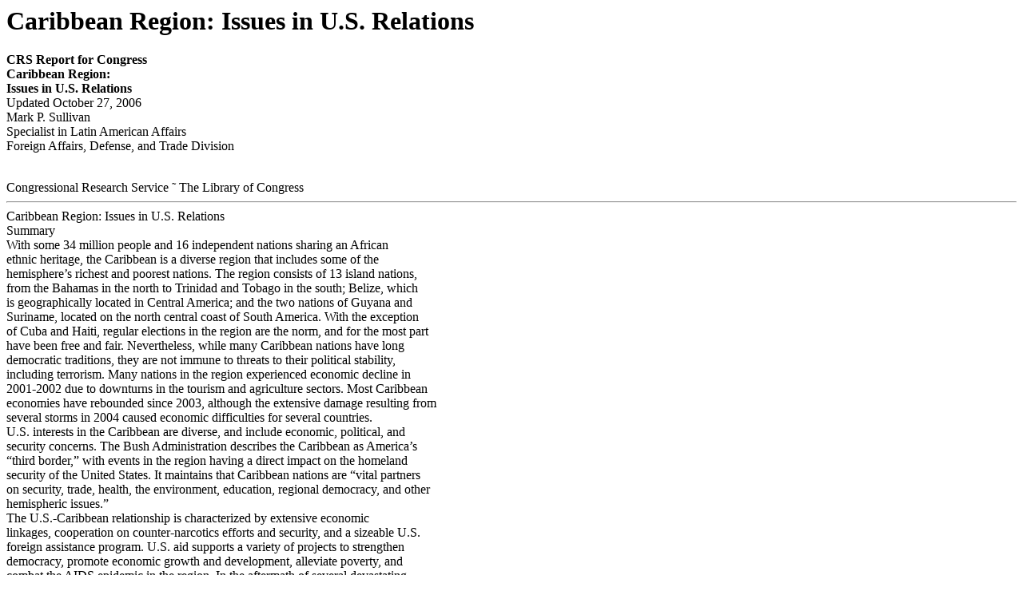

--- FILE ---
content_type: text/html; charset=UTF-8
request_url: https://congressionalresearch.com/RL32160/document.php?study=Caribbean+Region+Issues+in+U.S.+Relations
body_size: 33468
content:
<html><head><meta http-equiv='Content-type' content='text/html;charset=UTF-8' /><link rel='stylesheet' type='text/css' href='/style.css'/><title>Caribbean Region: Issues in U.S. Relations</title></head><body><h1>Caribbean Region: Issues in U.S. Relations</h1>















 <b>CRS Report for Congress</b> <br/> <b>Car</b><b>i</b><b>bbean Region: </b> <br/> <b>  Issues in U.S. Relations</b> <br/> Updated October 27, 2006 <br/> Mark P. Sullivan <br/> Specialist in Latin American Affairs <br/> Foreign Affairs, Defense, and Trade Division</p> <br/> Congressional Research Service &#732; The Library of Congress <br/><hr class='pagebreak'/>



















































 Caribbean Region:  Issues in U.S. Relations <br/> Summary <br/> With some 34 million people and 16 independent nations sharing an African <br/> ethnic heritage, the Caribbean is a diverse region that includes some of the <br/> hemisphere&#8217;s richest and poorest nations. The region consists of 13 island nations, <br/> from the Bahamas in the north to Trinidad and Tobago in the south; Belize, which <br/> is geographically located in Central America; and the two nations of Guyana and <br/> Suriname, located on the north central coast of South America.  With the exception <br/> of Cuba and Haiti, regular elections in the region are the norm, and for the most part <br/> have been free and fair.  Nevertheless, while many Caribbean nations have long <br/> democratic traditions, they are not immune to threats to their political stability, <br/> including terrorism.  Many nations in the region experienced economic decline in <br/> 2001-2002 due to downturns in the tourism and agriculture sectors.  Most Caribbean <br/> economies have rebounded since 2003, although the extensive damage resulting from <br/> several storms in 2004 caused economic difficulties for several countries. <br/> U.S. interests in the Caribbean are diverse, and include economic, political, and <br/> security concerns.  The Bush Administration describes the Caribbean as America&#8217;s <br/> &#8220;third border,&#8221; with events in the region having a direct impact on the homeland <br/> security of the United States. It maintains that Caribbean nations are &#8220;vital partners <br/> on security, trade, health, the environment, education, regional democracy, and other <br/> hemispheric issues.&#8221; <br/> The U.S.-Caribbean relationship is characterized by extensive economic <br/> linkages, cooperation on counter-narcotics efforts and security, and a sizeable U.S. <br/> foreign assistance program.  U.S. aid supports a variety of projects to strengthen <br/> democracy, promote economic growth and development, alleviate poverty, and <br/> combat the AIDS epidemic in the region. In the aftermath of several devastating <br/> storms in 2004, Congress approved $100 million in emergency supplemental funding <br/> (P.L. 108-324) to support humanitarian efforts and reconstruction in Haiti, Grenada, <br/> and Jamaica. Despite close U.S. relations with most Caribbean nations, there has <br/> been tension at times in the relationship. For example, relations with Caribbean <br/> nations became strained in the aftermath of the departure of Haitian President Jean <br/> Bertrand Aristide from power in February 2004.   More recently, Caribbean nations <br/> that depend on tourism are concerned about the potential negative economic effects <br/> of a new U.S. requirement, as of January 8, 2007, for U.S. citizens traveling by air <br/> to the Caribbean (as well as to Canada and Mexico) to hold a passport. <br/> This report deals with broader issues in U.S. relations with the Caribbean, <br/> including foreign assistance, anti-drug trafficking and anti-money laundering <br/> cooperation, support to combat the HIV/AIDS epidemic in the region, and security <br/> concerns such as port security and border security efforts. It does not include an <br/> extensive discussion of Haiti and Cuba.  U.S. policy toward these Caribbean nations <br/> is covered in the following products: CRS Report RL32294, Haiti: Developments <br/> and U.S. Policy Since 1991 and Current Congressional Concerns, by Maureen Taft-<sup>th</sup> <br/> Morales; and CRS Report RL32730, Cuba: Issues for the 109 Congress, by Mark <br/> P. Sullivan.</p> <br/><hr class='pagebreak'/>






 

 

 
 

 
 



 


 
 
 
 
 
 
 
 

 
 

 
 
 

 
 
 Contents <br/> Most Recent Developments..........................................1 <br/> Conditions in the Region ...........................................2 <br/> Overview of U.S.-Caribbean Relations.................................4 <br/> U.S. Foreign Assistance.............................................7 <br/> Drug Trafficking and Money Laundering Issues..........................8 <br/> Trade Issues.....................................................11 <br/> Movement Toward Free Trade ..................................12 <br/> Third Border Initiative and Security Issues.............................14 <br/> Crime ..........................................................16 <br/> Caribbean Energy Security..........................................16 <br/> HIV/AIDS in the Caribbean.........................................17 <br/> Hurricanes and Tropical Storms .....................................20 <br/> U.S. Humanitarian and Reconstruction Assistance...................21 <br/> Legislative Initiatives in the 109<sup>th</sup> Congress............................23 <br/> Caribbean-American Heritage Month.........................23 <br/> Afro-Descendant Communities..............................23 <br/> Social Investment and Economic Development Fund.............23 <br/> Debt ...................................................23 <br/> Education ...............................................23 <br/> Document Requirements...................................23 <br/> Trade ..................................................24 <br/> Port Security.............................................24 <br/> HIV/AIDS ..............................................24 <br/> Tsunami Detection and Warning.............................24 <br/> Commercial Whaling......................................25 <br/> Cuba ...................................................25 <br/> Guyana .................................................25 <br/> Haiti ...................................................25 <br/> Jamaica .................................................25 <br/> Montserrat ..............................................25 <br/> For Additional Reading............................................26</p> <br/><hr class='pagebreak'/>






 

 

 
 
 

 

 List of Figures <br/> Figure 1.  Caribbean Region........................................33 <br/> List of Tables <br/> Table 1.  Caribbean Countries:  Basic Facts............................27 <br/> Table 2. Caribbean Leaders and Elections..............................28 <br/> Table 3.  U.S. Imports from Caribbean Countries........................29 <br/> Table 4.  U.S. Exports to Caribbean Countries..........................30 <br/> Table 5.  U.S. Foreign Assistance to the Caribbean, FY2003-FY2007........31 <br/> Table 6. U.S. Foreign Assistance to the Caribbean FY2006 Estimates <br/> and FY2007 Requests.........................................32 <br/> </p> <br/><hr class='pagebreak'/>









































 <b>Caribbean Region: </b> <br/> <b>Is</b><b>s</b><b>ues</b><b> in U</b><b>.</b><b>S. R</b><b>e</b><b>lations</b> <br/> Most Recent Developments <br/> On October 4, 2006, the President signed into law the FY2007 Department of <br/> Homeland Security Appropriations Act (P.L. 109-295, H.R. 5441), which has a <br/> provision (Section 546) extending the deadline requiring U.S. citizens traveling by <br/> land or sea between the United States and the Caribbean (as well as Canada, Mexico, <br/> and Central and South America) to have passports or other documents denoting <br/> identity and citizenship.  The deadline was extended from January 1, 2008, to June <br/> 1, 2009, or earlier if the Secretary of State and Secretary of Homeland Security <br/> jointly certify certain criteria regarding the new document or passport card being <br/> developed.  A deadline of January 8, 2007, remains in place for U.S. citizens to have <br/> passports for  travel by air between the United States and the Caribbean (as well as <br/> Canada and Mexico.) <br/> On August 28, 2006, Guyana held national elections in which President Baharrat <br/> Jagdeo was re-elected with almost 55% of the vote.  Some observers had anticipated <br/> political violence, but the elections were the most peaceful and orderly in recent <br/> history, according to the Carter Center, which observed the elections. <br/> On July 3, 2006, Haiti&#8217;s participation in the Caribbean Community <br/> (CARICOM) was formally reinstated at the organizations&#8217;s summit in St. Kitts and <br/> Nevis.  Haiti&#8217;s participation had been suspended after the departure of President Jean <br/> Bertrand Aristide from power in February 2004. <br/> On June 12, 2006, the House approved H.Res. 792 (Meeks) by voice vote, <br/> recognizing the 40<sup>th</sup> anniversary of Guyana&#8217;s independence and extending best <br/> wishes to Guyana for peace and further development, progress, and prosperity. <br/> On April 22, 2006, Guyana&#8217;s Agriculture minister, along with his two siblings <br/> and a security guard, were shot and killed in an apparent robbery. <br/> On April 12, 2006, U.S. and CARICOM trade officials meeting in Washington <br/> began preliminary exploration of a potential free trade agreement. The officials also <br/> agreed to revitalize a dormant U.S.-CARICOM Trade and Investment Council that <br/> had originally established in the early 1990s. <br/> On March 30, 2006, Portia Simpson Miller was sworn in as Jamaica&#8217;s first <br/> female Prime Minister.  She replaced outgoing  Prime Minister P.J. Patterson as the <br/> leader of the ruling People&#8217;s National Party who had governed since 1992. </p> <br/><hr class='pagebreak'/>


















































 On March 22, 2006, Secretary of State Condoleezza Rice met with CARICOM <br/> foreign ministers in Nassau, Bahamas.  She maintained that the United States wants <br/> to deepen its relations with the region and called for support for the new <br/> democratically elected government in Haiti. <br/> On February 14, 2006, the Senate approved H.Con.Res. 71 (Lee), by unanimous <br/> consent, expressing the sense of Congress that there should be established a <br/> Caribbean-American Heritage Month. (The House had approved the resolution on <br/> June 27, 2005.)  Subsequently, on June 5, 2006, President Bush proclaimed June as <br/> Caribbean-American Heritage Month. <br/> Conditions in the Region <br/> The Caribbean, encompassing 16 independent nations, is a diverse region of <br/> some 34 million people that includes some of the hemisphere&#8217;s richest and poorest <br/> nations (see Table 1).  The region consists of 13 island nations, from the Bahamas <br/> in the north to Trinidad and Tobago in the south; Belize, which is geographically <br/> located in Central America; and the two nations of Guyana and Suriname, located on <br/> the north central coast of South America.  Many countries in the region share a <br/> common African ethnic and British colonial heritage, while Cuba and the Dominican <br/> Republic were Spanish colonies, Haiti was French, and Suriname was Dutch.  The <br/> dates of independence of these countries range from Haiti in 1804 to St. Kitts and <br/> Nevis in 1983.  The largest nations in terms of land area are Guyana and Suriname, <br/> while those with the largest populations are Cuba, the Dominican Republic, and <br/> Haiti.  The island nations of the Eastern Caribbean are among the smallest countries <br/> in the world.  Politically, all Caribbean nations, with the exception of communist <br/> Cuba, have elected democratic governments.  Most of the former British colonies <br/> have parliamentary forms of government, with the exception of Guyana, the <br/> Dominican Republic, Haiti, and Suriname, which are republics headed by presidents. <br/> In terms of regional integration, 14 of the region&#8217;s independent nations belong <br/> to the Caribbean Community (CARICOM), with the exception of the Dominican <br/> Republic (which has observer status) and Cuba. CARICOM was formed in 1973 to <br/> spur regional economic integration.  Some critics argue that it has been slow to <br/> promote integration, compared to other regional economic groupings, but progress <br/> has been made in moving toward a single economic market and in establishing a <br/> Caribbean Court of Justice.  In addition to CARICOM, six Eastern Caribbean nations <br/> are members of the Organization of Eastern Caribbean States (OECS), the <br/> subregional organization designed to stimulate economic integration and foreign <br/> policy harmonization.  The six OECS nations also share a common currency, the <br/> Eastern Caribbean dollar, with monetary policy managed by the Eastern Caribbean <br/> Central Bank. The Caribbean Development Bank (CDB), headquartered in Barbados, <br/> promotes economic development and regional integration. <br/> With the exception of Cuba and Haiti, regular elections have been the norm, and <br/> for the most part have been free and fair.  In 2005, Dominica and Suriname held <br/> elections in May, and St. Vincent and the Grenadines held elections in December. <br/> Haiti was expected to hold elections in 2005, but significant problems and political</p> <br/><hr class='pagebreak'/>



















































 instability resulted in those elections being postponed several times, until they were <br/> ultimately held on February 7, 2006.  Guyana was scheduled to have presidential <br/> elections before the constitutional deadline of August 4, 2006, but the Guyana <br/> Elections Commission decided in April to postpone the elections in order to provide <br/> more time to improve the accuracy of the electoral register.  Successful elections <br/> ultimately were held on August 28, 2006, without the political violence that some <br/> observers had anticipated.  Looking ahead, parliamentary elections are due in St. <br/> Lucia by December 2006, while elections in the Bahamas, Jamaica, and Trinidad and <br/> Tobago are due in 2007. (See Table 2 for a listing of leaders and elections for head <br/> of government.) <br/> Although many Caribbean nations have maintained long democratic traditions, <br/> they are not immune from terrorist and other threats to their political stability.  In <br/> 1993, stability on St. Kitts was threatened following violent protests after disputed <br/> elections; order was restored with the assistance of security forces from neighboring <br/> states. In 1990, the government of Trinidad and Tobago was endangered by a coup <br/> attempt by a radical Muslim sect.  Earlier in the 1980s, the government of Eugenia <br/> Charles in Dominica was threatened by a bizarre coup plot involving foreign <br/> mercenaries.  And of course, Grenada, under the socialist-oriented government of <br/> Maurice Bishop, experienced a break from the democratic norm after it assumed <br/> power in a nearly bloodless coup in 1979 and installed a people&#8217;s revolutionary <br/> government.  After the violent overthrow and murder of Bishop in 1983, the United <br/> States intervened to restore order and end the Cuban presence on the island. <br/> Many Caribbean nations experienced an economic slump in 2001-2002 due to <br/> downturns in the tourism and agriculture sectors, although most Caribbean <br/> economies have rebounded since 2003.  Countries that depend on tourism were hurt <br/> by the aftermath of the September 2001 terrorist attacks in the United States and the <br/> subsequent U.S. economic recession and sluggish recovery.  The banana and sugar <br/> sectors in the Eastern Caribbean were damaged by a tropical storm in 2002 and a <br/> drought in 2003.  Both sectors face uncertain futures in light of the European Union&#8217;s <br/> plan to phase out preferred market access from former Caribbean colonies for <br/> bananas by 2006 and for sugar by 2009.  The Haitian economy experienced decline <br/> beginning in 2001, with political instability exacerbating already difficult economic <br/> conditions in the hemisphere&#8217;s poorest nation. The strongest performing economies <br/> in recent years have been those of the Dominican Republic, fueled by the apparel <br/> sector, and Trinidad and Tobago, with substantial energy resources.  In 2003, <br/> however, the Dominican economy experienced a decline in economic growth due to <br/> the financial strains caused by the collapse of one of the largest domestic banks. <br/> In 2004 and 2005, the region&#8217;s strongest economic performers averaging growth <br/> rates over 5% for those two years, were Antigua and Barbuda, Cuba, the Dominican <br/> Republic, St. Kitts, St. Lucia, Suriname, and Trinidad and Tobago.  Those countries <br/> not faring well in 2004 because of devastating hurricanes and tropical storms <br/> included Haiti, with a 3.5%% decline in gross domestic product (GDP),  and <br/> Grenada, with a GDP decline of 3%.  For 2005, however, Grenada&#8217;s economy <br/> rebounded with growth over 5%, while Haiti&#8217;s growth was 1.8%.  In Guyana, <br/> economic growth has been stagnant or minimal over the past several years.  In 2005,</p> <br/><hr class='pagebreak'/>






















































 the economy declined 3% because of high oil prices and floods, which early in the <br/> year severely affected agriculture and mining activities.<sup>1</sup> <br/> Overall, concern that rising oil prices could cause an economic setback for some <br/> countries has been alleviated to some extent by Venezuela&#8217;s new subsidized oil <br/> program for Caribbean countries known as PetroCaribe.  Nevertheless, some <br/> observers have also been concerned about the region&#8217;s high level of public debt, with <br/> several Caribbean nations having debt levels that exceed 100% of their GDP.<sup>2</sup> <br/> Overview of U.S.-Caribbean Relations <br/> U.S. interests in the Caribbean are diverse, and include economic, political, and <br/> security concerns.  During the Cold War, security concerns tended to eclipse other <br/> policy interests.  In the aftermath of the Cold War, other U.S. policy interests <br/> emerged from the shadow of the East-West conflict in the Caribbean that focused on <br/> concerns about the Soviet and Cuban threat. U.S. policy priorities shifted from one <br/> emphasizing security concerns to a new focus on strengthened economic relations <br/> through trade and investment.  Today, in the aftermath of the September 2001 <br/> terrorist attacks in the United States, security concerns have re-emerged as a major <br/> U.S. interest in the Caribbean.  The Administration describes the Caribbean as <br/> America&#8217;s &#8220;third border,&#8221; with events in the region having a direct impact on the <br/> homeland security of the United States.  It describes Caribbean nations as &#8220;vital <br/> partners on security, trade, health, the environment, education, regional democracy, <br/> and other hemispheric issues.&#8221;<sup>3</sup> <br/> The United States has close relations with most Caribbean nations, with the <br/> exception of Cuba under Fidel Castro.  The U.S.-Caribbean relationship is <br/> characterized by extensive economic linkages, cooperation on counter-narcotics <br/> efforts and security, and a sizeable U.S. foreign assistance program supporting a <br/> variety of projects to strengthen democracy, promote economic growth and <br/> development, alleviate poverty, and combat the AIDS epidemic in the region.  The <br/> region has had preferential treatment of its exports to the U.S. market since the early <br/> 1980s, and U.S. efforts are now focused on helping the region prepare for <br/> hemispheric free trade. <br/> Despite close U.S. relations with most Caribbean nations, there has been tension <br/> at times in the relationship. For example, relations between Caribbean Community <br/> (CARICOM) nations and the United States became strained in the aftermath of the <br/> departure of President Jean Bertrand Aristide from power in February 2004. <br/> CARICOM nations called for an investigation into the circumstances surrounding</p> <br/> <sup>1</sup> U.N. Economic Commission for Latin America and the Caribbean (ECLAC), Economic <br/> Survey of Latin American and the Caribbean, 2005-2006, July 2006. <br/> <sup>2</sup> &#8220;Organization of Eastern Caribbean States, Country Report,&#8221; Economist Intelligence Unit, <br/> September 2006. <br/> <sup>3</sup> U.S. Department of State, Congressional Budget Justification, Foreign Operations, <br/> FY2006, &#8220;Third Border Initiative,&#8221; p. 548. <br/><hr class='pagebreak'/>



























































 Aristide&#8217;s departure, and Haiti&#8217;s participation in CARICOM was suspended. After <br/> Haiti held elections in February 2006 leading to the inauguration of Rene Preval as <br/> president, CARICOM subsequently reinstated Haiti&#8217;s participation in CARICOM at <br/> their July 2006 summit. <br/> Caribbean nations that depend on tourism such as Jamaica and the Bahamas are <br/> concerned about the potential negative effects on tourism in the region because of a <br/> new U.S. passport requirement, as of January 8, 2007, for U.S. citizens traveling by <br/> air to the Caribbean, as well as to Canada and Mexico.  (The deadline for the <br/> Caribbean originally had been set for December 31, 2005, and applied to air and sea <br/> travel.) The new requirement was mandated by the Intelligence Reform and <br/> Terrorism Prevention Act of 2004 (P.L. 108-458).  The deadline for U.S. citizens <br/> traveling by land and sea to the Caribbean, as well as to Canada and Mexico, had <br/> been set for January 1, 2008. In September 2006, however, Congress approved <br/> legislation (P.L. 109-295, Section 546) extending the deadline for requiring passports <br/> (or a passport card currently under development) for land or sea travel to June 1, <br/> 2009, or earlier if the Secretary of State and Secretary of Homeland Security jointly <br/> certify certain criteria regarding the new passport card being developed. <br/> The Caribbean tourism industry fears that the impact of January 8, 2007, air <br/> travel passport requirement will be catastrophic for Caribbean economies. <br/> Americans do not presently need a passport to travel to several Caribbean islands. <br/> For example, in 2005, some 50% of Americans traveling to Jamaica did not have a <br/> passport.<sup>4</sup>  Caribbean governments also argue that a majority of tourism revenues are <br/> derived from tourists arriving by air and maintain that the recent changes in U.S. law <br/> providing for a different deadline for sea travel was done to appease cruise ship <br/> carri ers.<sup>5</sup> <br/> A controversial issue in U.S. relations with the Caribbean has been a World <br/> Trade Organization (WTO) complaint filed by Antigua and Barbuda challenging U.S. <br/> restrictions on cross-border Internet gambling.  Antigua, which has invested in <br/> Internet gambling as a means of diversifying its economy, maintains that it has lost <br/> millions of dollars because of the U.S. restrictions.  In July 2006, the WTO <br/> established a dispute resolution panel to determine whether the United States had <br/> complied with a 2005 WTO ruling that backed Antigua&#8217;s claim that the U.S. <br/> restrictions violate the United States&#8217; market access commitments under the WTO&#8217;s <br/> General Agreement on Trade in Services (GATS).  Antigua maintains that the United <br/> States has taken no action to comply with the previous ruling.<sup>6</sup>  In September 2006, <br/> Congress approved legislation to crack down on unlawful Internet gambling (P.L. <br/><p class='numberedheader'> 109-347, Title VIII, H.R. 4954).  CARICOM officials have expressed concerns about</p> </p><br/> <sup>4</sup>  &#8220;OECS, Country Report,&#8221; Economist Intelligence Unit, December 2005, p. 33. <br/> <sup>5</sup> Sean Lengell, &#8220;U.S. Rules May Hit Caribbean,&#8221; Washington Times, Oct. 18, 2006; &#8220;U.S. <br/> Passport Move Will Devastate Caribbean Economy,&#8221; BBC Monitoring Latin America, Oct. <br/><p class='numberedheader'> 14, 2006. </p><br/> <sup>6</sup> Esther Lam, &#8220;WTO Unveils Revamped Panel to Determine U.S. Compliance in Internet <br/> Gambling Case, International Trade Reporter, Aug. 24, 2006; and Daniel Pruzin, &#8220;WTO <br/> Issues Appellate Ruling on Gambling Over Internet,&#8221; International Trade Reporter, Apr. <br/><p class='numberedheader'> 14, 2005. </p><br/><hr class='pagebreak'/>



















































 the U.S. inaction in the WTO case and told U.S. officials that they consider it a <br/> regional Caribbean issue with the United States as opposed to just a U.S. bilateral <br/> issue with Antigua and Barbuda.<sup>7</sup>  (For more, see CRS Report RL32014, WTO <br/> Dispute Settlement: Status of U.S. Compliance in Pending Cases, by Jeanne J. <br/> Grimmett and CRS Report  RS22428, Internet Gambling: Two Approaches in the <br/><p class='numberedheader'> 109<sup>th</sup> Congress by  Bernard A. Gelb.) </p><br/> U.S. relations with Haiti were strained under the government of Jean Bertrand <br/> Aristide because of concerns over corruption and human rights, but there has been <br/> renewed cooperation with Haiti, first under the interim government that took office <br/> in February 2004, and more recently under the newly elected government of <br/> President Rene Preval inaugurated in May 2006.  The Administration is hoping that <br/> an elected government will support the development of functioning institutions and <br/> infrastructure and a reduction in violence that will help realize such as goals as <br/> improving the human rights situation, reducing poverty, and decreasing narcotics <br/> trafficking. Migrant interdiction has been a key component of U.S. policy toward <br/> Haiti. (For further on U.S. policy toward Haiti, see CRS Report RL32294, Haiti: <br/> Developments and U.S. Policy Since 1991 and Current Congressional Concerns, and <br/> CRS Report RL33156, Haiti: International Assistance Strategy for the Interim <br/> Government and Congressional Concerns, both by Maureen Taft-Morales; and CRS <br/> Report RS21349, U.S. Immigration Policy on Haitian Migrants, by Ruth Ellen <br/> Wasem.) <br/> Since the early 1960s, U.S. policy toward Cuba has consisted largely of isolating <br/> the island nation through economic sanctions, including a trade embargo. The Bush <br/> Administration has essentially continued this policy, although it has further tightened <br/> economic sanctions, especially on travel.  Another component of U.S. policy consists <br/> of support measures for the Cuban people, including private humanitarian donations, <br/> U.S.-sponsored radio and television broadcasting to Cuba, and U.S. funding to <br/> support democracy and human rights.  U.S. immigration policy toward Cuban <br/> migrants has been described as a &#8220;wet foot/dry foot policy,&#8221; with the U.S. Coast <br/> Guard interdicting Cuban migrants at sea and returning them to Cuba, while those <br/> Cubans who reach shore are generally allowed to apply for permanent resident status. <br/> (For further information on policy toward Cuba, see CRS Report RL32730, Cuba: <br/> Issues for the 109<sup>th</sup> Congress; CRS Report RL33622, Cuba After Fidel Castro: U.S. <br/> Policy Implications and Approaches; CRS Report RL31139, Cuba: U.S. Restrictions <br/> on Travel and Remittances; all three by Mark P. Sullivan; and CRS Report RS20468, <br/> Cuban Migration Policy and Issues, by Ruth Ellen Wasem.)</p> <br/> <sup>7</sup> &#8220;CARICOM Backs Antigua in On-Line Gambling Dispute with USA,&#8221; BBC Monitoring <br/> Latin America, Oct. 15, 2006. <br/><hr class='pagebreak'/>

































 


















 U.S. Foreign Assistance <br/> The United States has provided considerable amounts of foreign assistance to <br/> the Caribbean over the past 25 years.  U.S. assistance to the region in the 1980s <br/> amounted to about $3.2 billion, with most concentrated in Jamaica, the Dominican <br/> Republic, and Haiti.  An aid program for the Eastern Caribbean also provided <br/> considerable assistance, especially in the aftermath of the 1983 U.S.-led military <br/> intervention in Grenada.  In the 1990s, U.S. assistance to Caribbean nations declined <br/> to about $2 billion, or an annual average of $205 million.  Haiti  was the largest <br/> recipient of assistance during this period, receiving about $1.1 billion in assistance <br/> or 54% of the total.  Jamaica was the second largest U.S. aid recipient in the 1990s, <br/> receiving about $507 million, almost 25% of the total, while the Dominican Republic <br/> received about $352 million, about 17% of the total.  Eastern Caribbean nations <br/> received about $178 million in assistance, almost 9% of the total.  The bulk of U.S. <br/> assistance was economic assistance, including Development Assistance, Economic <br/> Support Funds, and P.L. 480 food aid.  Military assistance to the region amounted to <br/> less than $60 million during the 1990s. <br/> Since FY2000, U.S. aid to the Caribbean region (including FY2006 aid <br/> estimates) has amounted to almost $1.6 billion, because of increased HIV/AIDS <br/> assistance to the region (especially to Guyana and Haiti), disaster and reconstruction <br/> assistance in the aftermath of several hurricanes and tropical storms in 2004, and <br/> increased support for the interim government in Haiti following the departure of <br/> President Jean-Bertrand Aristide from power.  Haiti accounted for some 51% of <br/> assistance to the Caribbean region during this period.  As in the 1990s, the bulk of <br/> assistance to the region consisted of economic assistance. With regard to hurricane <br/> disaster assistance, Congress appropriated $100 million in October 2004 in <br/> emergency assistance for Caribbean nations (P.L. 108-324), with $42 million for <br/> Grenada, $38 million for Haiti, $18 million for Jamaica, and $2 million for other <br/> countries affected by the storms.Overall assistance to the Caribbean amounted to <br/> $393 million in FY2005 and an estimated $306 million in FY2006 (see Table 5). <br/> For FY2007, the Administration has requested about $322 million in assistance <br/> for the Caribbean, with about $198 million or almost 62% of the total for Haiti, $35 <br/> million for the Dominican Republic, $31 million for Guyana, and almost $17 million <br/> for Jamaica.  Assistance to the small nations of the Eastern Caribbean (Antigua and <br/> Barbuda, Barbados Dominica, Grenada, St. Kitts and Nevis, St. Lucia, and St. <br/> Vincent and the Grenadines) is provided through USAID&#8217;s Caribbean Regional <br/> program, which also funds some region-wide projects; for FY2007, the <br/> Administration requested $11.6 million for the program.  The Eastern Caribbean <br/> would also receive about $1.5 million in military assistance and $3.2 million to <br/> support a Peace Corps presence.  The request of $3 million for the &#8220;Third Border <br/> Initiative&#8221; (TBI) would fund regional projects for the 14-nation Caribbean <br/> Community (CARICOM) plus the Dominican Republic that focus on improving <br/> travel and border security in the region, disaster preparedness, and greater business <br/> competitiveness.  A request of $4 million for Operation Enduring Friendship, a <br/> military assistance program, would support efforts to increase maritime security in <br/> the Dominican Republic, Honduras, Panama, the Bahamas, and Jamaica. (See Tables <br/><p class='numberedheader'> 5 and 6).</p> </p><br/><hr class='pagebreak'/>
















































 Looking ahead to future years, several Caribbean nations are potential recipients <br/> for Millennium Challenge Account (MCA) assistance, an initiative to target foreign <br/> assistance to countries with strong records of performance in the areas of governance, <br/> economic policy, and investment in people.  Although Haiti and Guyana have been <br/> candidate countries potentially eligible for MCA funds since FY2004 (because of low <br/> per capita income levels), neither country has been approved to participate in the <br/> program because they have not met MCA performance criteria.  Guyana, however, <br/> was designated an MCA threshold country for FY2005 and FY2006 and could be <br/> approved in future years for MCA funding.  In  FY2006, the per capita income level <br/> for MCA-eligibility increased to $3,255 or below, and as a result, three additional <br/> Caribbean countries &#8212; the Dominican Republic, Jamaica, and Suriname &#8212; became <br/> potentially eligible for MCA funding but ultimately were not approved for <br/> participation.  For FY2007, the same five Caribbean countries &#8212; Haiti, Guyana, the <br/> Dominican Republic, Jamaica, and Suriname &#8212; are listed by the Millennium <br/> Challenge Corporation (MCC) as potential candidates for MCA funding. (For <br/> additional information see CRS Report RL32427, Millennium Challenge Account, <br/> by Curt Tarnoff.) <br/> One obstacle in the provision of U.S. military assistance to the Caribbean has <br/> been that several Caribbean nations that are parties to the International Criminal <br/> Court (ICC) have not signed agreements to exempt Americans from ICC prosecution, <br/> so-called &#8220;Article 98 agreements.&#8221;   Pursuant to the American Servicemembers&#8217; <br/> Protection Act (ASPA, P.L. 107-206, title II), U.S. military assistance is prohibited <br/> to countries that are parties to the ICC and do not have Article 98 agreements.  In <br/> July 2003, the Administration announced the termination of military assistance to six <br/> Caribbean nations: Antigua and Barbuda, Barbados, Belize, Dominica, St. Vincent <br/> and the Grenadines, and Trinidad and Tobago.  Subsequently, Antigua and Barbuda <br/> signed an Article 98 agreement in September 2003; Belize signed one in December <br/> 2003; and Dominica signed one in May 2004.  This leaves Barbados, St. Vincent, and <br/> Trinidad and Tobago as the three Caribbean countries forgoing U.S. military <br/> assistance because of the ASPA sanction.  Trinidad and Tobago, which played a <br/> leading role in the establishment of the ICC, has strongly resisted signing an <br/> agreement, as has Barbados. (For additional information see CRS Report RL33337, <br/> Article 98 Agreements and Sanctions on U.S. Foreign Aid to Latin America, by Clare <br/> M. Ribando.) <br/> Drug Trafficking and Money Laundering Issues <br/> Because of their geographic location, many Caribbean nations are transit <br/> countries for  cocaine and heroin from South America destined for the U.S. and <br/> European markets.  In addition, two Caribbean nations &#8212; Jamaica and St. Vincent <br/> and the Grenadines &#8212; are large producers and exporters of marijuana.  Of the 16 <br/> countries in the Caribbean region, President Bush in September 2006 designated four <br/> of them as major drug-producing or drug-transit countries pursuant to annual <br/> legislative drug certification requirements: the Bahamas, the Dominican Republic,</p> <br/><hr class='pagebreak'/>





















































 Haiti, and Jamaica.  The President urged the new government in Haiti to strengthen <br/> law enforcement and the judiciary to bring drug trafficking and crime under control.<sup>8</sup> <br/> All four designated Caribbean countries are major transit countries for illicit <br/> drugs to the U.S. market, and Jamaica is the largest marijuana producer and exporter <br/> in the Caribbean.  The Bahamas cooperates extensively with the United States on <br/> counternarcotics measures, including interdiction efforts through Operation Bahamas <br/> and Turks and Caicos (OPBAT), a multinational interdiction effort, and efforts that <br/> target Bahamian drug trafficking organizations.  The Dominican Republic, a major <br/> transit country for both cocaine and heroin, cooperates closely with the United States, <br/> although the State Department&#8217;s March 2006 International Narcotics Control <br/> Strategy Report notes that &#8220;corruption and weak governmental institutions remained <br/> an impediment to controlling the flow of illegal narcotics&#8221; through the country. <br/> Jamaican cooperation with U.S. law enforcement agencies on counternarcotics efforts <br/> is described by the State Department report as excellent in most cases, although it <br/> maintains that the government needs to further intensify its law enforcement efforts <br/> and enhance international cooperation.  In Haiti, anti-drug efforts have been <br/> hampered over the years by weak institutions, poor economic conditions, and <br/> political instability.  Under the interim government, the country&#8217;s continued <br/> economic and political crises resulted in little attention to counternarcotics efforts, <br/> according to the State Department, but a new Director General of the Haitian <br/> National Police reportedly has worked to combat drug-related crime and police <br/> corruption. <br/> Many other Caribbean nations, while not designated major transit countries, are <br/> still vulnerable to drug trafficking and associated crimes because of their geographic <br/> location. In particular, the State Department&#8217;s March 2006 report maintains that such <br/> crimes have the potential to threaten the stability of the small states of the Eastern <br/> Caribbean, and to varying degrees, have damaged civil society in some of these <br/> countries. Given the poor outlook for the banana industry in the Caribbean, some <br/> observers believe that it will be difficult to contain marijuana production unless there <br/> is adequate support to diversify these economies away from banana production.  St. <br/> Vincent and the Grenadines is the largest marijuana producer in the Eastern <br/> Caribbean. <br/> Efforts to crack down on money laundering also constitute a major component <br/> of U.S. anti-drug strategy, and became increasingly important as a counter-terrorist <br/> strategy in the aftermath of the September 2001 terrorist attacks in the United States. <br/> The State Department&#8217;s list of major money laundering countries (also categorized <br/> as &#8220;jurisdictions of primary concern&#8221;) includes six Caribbean countries &#8212; Antigua <br/> and Barbuda, the Bahamas, Belize, the Dominican Republic, Haiti, and St. Kitts and <br/> Nevis &#8212; and one British Caribbean dependency, the Cayman Islands.  The <br/> Department of State maintains that although Antigua and Barbuda has <br/> comprehensive legislation to regulate its financial sector, the country remains <br/> vulnerable to money laundering because the sector is loosely regulated and because</p> <br/> <sup>8</sup> White House, Press Release, &#8220;Memorandum for the Secretary of State: Presidential <br/> Determination on Major Drug Transit or Major Illicit Producing Countries for Fiscal Year <br/><p class='numberedheader'> 2007,&#8221; Presidential Determination No. 2006-24, Sept. 15, 2006. </p><br/><hr class='pagebreak'/>






















































 of its Internet gaming industry.  The Bahamas has enacted strong anti-money <br/> laundering laws that has made it difficult for drug traffickers to deposit large amounts <br/> of cash; as a result, traffickers have begun storing large quantities of cash in safe <br/> houses, purchasing real estate, vehicles, and jewelry, and processing money through <br/> legitimate businesses and shell companies.  In Belize, money laundering is believed <br/> to occur primarily in the country&#8217;s growing offshore financial center.  Money <br/> laundering in both the Dominican Republic and Haiti stem from their roles as major <br/> drug transhipment points.  In the Dominican Republic, financial institutions engage <br/> in transactions with money derived from illegal drug sales in the United States, with <br/> courier and wire transfers the primary methods for moving the funds. St. Kitts and <br/> Nevis, according to the State Department, is at major risk for corruption and money <br/> laundering because of the high volume of narcotics being trafficked through the <br/> country and because of the presence of known traffickers on the islands. <br/> The Financial Action Task Force on Money Laundering (FATF), an <br/> inter-governmental body with the objective of combating money laundering and <br/> terrorist financing, has published a list of non-cooperative countries and territories <br/> in the fight against money laundering since 2000. The FATF evaluative process has <br/> been a major factor in Caribbean countries improving their anti-money laundering <br/> regimes.  Four Caribbean nations and one dependent territory were on the first FATF <br/> non-cooperative list issued in 2000: the Bahamas, the Cayman Islands, Dominica, St. <br/> Kitts and Nevis, and St. Vincent and the Grenadines.  Grenada was added to the list <br/> in September 2001.  Subsequent actions by all these nations to improve their anti- <br/> money laundering regimes resulted in all of them being removed from the list by June <br/> 2003.  The Bahamas and the Cayman Islands were removed from the list in June <br/> 2001; St. Kitts and Nevis in June 2002; Dominica in October 2002; Grenada in <br/> February 2003; and St. Vincent in June 2003.  Once a nation is removed from the list, <br/> the FATF continues to monitor developments in the country to ensure compliance. <br/> Some Caribbean officials and others have complained that pressure to <br/> strengthen and enforce anti-money laundering regimes in the region will have a <br/> detrimental effect on its offshore financial sectors.  They maintain that the anti- <br/> money laundering measures required have been indiscriminate and constitute an <br/> attack on legitimate business conducted in the small financial sectors of the region. <br/> In particular, after the U.S. congressional passage of new anti-money laundering <br/> provisions in the USA PATRIOT Act (P.L. 107-56, Title III), approved in the <br/> aftermath of the September 11 terrorist attacks, some feared that the stricter scrutiny <br/> of transactions between U.S. and Caribbean financial institutions would threaten the <br/> offshore financial industry in the Caribbean.<sup>9</sup>  The act&#8217;s anti-money laundering <br/> provisions include a prohibition on U.S. correspondent accounts with shell banks <br/> (banks that have no physical presence in the chartering country) and tighter bank <br/> record keeping requirements. </p> <br/> <sup>9</sup> For example, see &#8220;Barbados &#8212; Weighed Down by Money Laundering Controls &#8212; <br/> Bankers and Government Officials Are Worried that Hasty Decisions in the War Against <br/> Money Laundering Could Threaten the Financial Services Industry in Small Jurisdictions <br/> Like Barbados,&#8221; The Banker, July 1, 2003; &#8220;U.S. Lawmaker: Antiterror Laws May Hurt <br/> Offshore Banking,&#8221; Dow Jones International News, Jan. 5, 2003. <br/><hr class='pagebreak'/>




















































 Some observers maintain that the strengthening of anti-money laundering <br/> regimes in the Caribbean will have the end result of increasing the attractiveness of <br/> the region&#8217;s offshore financial sectors for legitimate business transactions. <br/> According to this view, such efforts as the FATF evaluative process and the newer <br/> anti-money laundering measures under the PATRIOT Act will help change the <br/> reputation of the Caribbean as being a haven for money launderers and tax evaders. <br/> Trade Issues <br/> The United States has offered a one way duty-free preferential trade <br/> arrangement for a wide range of products from Caribbean Basin nations since the <br/> early 1980s as an incentive for increased investment and export production in the <br/> region.  In 1983, Congress enacted the Caribbean Basin Economic Recovery Act <br/> (CBERA) (P.L. 98-67), the centerpiece of a broader U.S. foreign policy initiative <br/> known as the Caribbean Basin Initiative (CBI) linking Central America and <br/> Caribbean nations together under one preferential trade program.  The CBERA <br/> allowed duty-free importation of many categories of products with certain <br/> exceptions.  Most apparel and textile goods were ineligible under the CBERA, but <br/> in the late 1980s imports of apparel from CBERA countries that were assembled <br/> from U.S. components were eligible for reduced duties.  These production-sharing <br/> arrangements boosted the apparel sectors of several Caribbean Basin countries, <br/> including most significantly the Dominican Republic. In 1990, Congress enacted so- <br/> called CBI II legislation, the Caribbean Basin Economic Recovery Expansion Act of <br/> 1990 (P.L. 101-382, Title II), that enhanced the benefits of CBERA and made its <br/> provisions permanent. <br/> Congress approved the Caribbean Basin Trade Partnership Act (CBTPA) (P.L. <br/> 106-200, Title II) in 2000, which expanded preferential tariff treatment for Caribbean <br/> Basin nations, providing them with NAFTA-like tariff treatment.  This includes <br/> preferential treatment for qualifying textile and apparel  products.  The CBTPA <br/> benefits are scheduled to expire in September 2008, or upon entry into force of the <br/> Free Trade Area of the Americas, whichever comes first.  Of the 15 independent <br/> Caribbean countries eligible for CBTPA benefits (Cuba is not eligible), only 8 have <br/> been designated to participate in the program because they fully meet the eligibility<sup>10</sup> <br/> criteria set forth in the CBTPA.  Belize, the Dominican Republic, Haiti, and <br/> Jamaica were designated in October 2000; Guyana was designated in November <br/><p class='numberedheader'> 2000; Trinidad and Tobago was designated in February 2001; and Barbados and St. </p><br/> Lucia were designated in June 2001.  The remaining Caribbean countries continue <br/> to benefit from the CBERA program, with the exception of Cuba, which is not <br/> eligible, and Suriname, a former Dutch colony which has never elected to participate <br/> in the CBI trade  program. <br/> Since the United States first implemented a preferential trade program for <br/> Caribbean Basin imports in 1984, the overall performance of exports has been mixed</p> <br/> <sup>10</sup> The criteria cover a wide spectrum of issues, including WTO obligations; intellectual <br/> property rights; worker rights; child labor; and counter-narcotics, anti-corruption, and <br/> transparency efforts. <br/><hr class='pagebreak'/>


























































 (see Table 3).  The Dominican Republic has been the Caribbean country that has <br/> benefitted most from the program, and its apparel sector expanded significantly <br/> because of production-sharing arrangements.  Overall U.S. imports from the <br/> Caribbean (not including Central America) amounted to about $4.8 billion in 1984 <br/> and to about $14.5 billion in 2005, an increase of about $9.7 billion.  The Dominican <br/> Republic accounted for $3.6 billion of the increase. Trinidad and Tobago, an oil and <br/> gas exporter, increased its exports destined for the United States from $1.4 billion in <br/> 1984 to about $7.9 billion in 2005.  For other Caribbean nations, however, such as <br/> Haiti and the Bahamas, overall exports to the United States have declined or been <br/> stagnant since the early 1980s.  Bahamian exports to the United States fell when the <br/> country&#8217;s oil refinery closed in 1985; the country&#8217;s economy remains based on <br/> tourism and financial services. <br/> U.S. exports to the Caribbean region (including agricultural exports to Cuba,<sup>11</sup> <br/> which have been allowed since late 2001) rose from $8.9 billion in 2001 to $12.3 <br/> billion in 2005 (see Table 4).  Four Caribbean countries &#8212; Dominican Republic, <br/> Trinidad and Tobago, Jamaica, and the Bahamas &#8212; are the destination for the lion&#8217;s <br/> share of U.S. exports to the region.  In 2005, U.S. exports to these four countries <br/> accounted for 78% of total U.S. exports to the Caribbean.  The United States ran a <br/> trade deficit of almost $2.2 billion with the Caribbean in 2005, largely because of and <br/> natural gas imports from Trinidad and Tobago.  For all other Caribbean nations, the <br/> United States ran a significant trade surplus. <br/> Movement Toward Free Trade <br/> All Caribbean nations with the exception of Cuba are participating in the <br/> negotiations for a Free Trade Area of the Americas (FTAA), although negotiations<sup>12</sup> <br/> for that agreement have been stalled since 2004.  Within CARICOM, while some <br/> governments, like Trinidad and Tobago, are enthusiastic about the FTAA, other <br/> Caribbean governments, especially the smaller countries of the region, have <br/> reservations about the FTAA and its impact on the region.  While participating in the <br/> FTAA negotiations, Caribbean nations argue for special and differential treatment for <br/> small economies, including longer phase-in periods.  CARICOM has also called for <br/> a Regional Integration Fund to be established that would help the smaller economies <br/> meet their needs for human resources, technology, and infrastructure. <br/> In the meantime, CARICOM, which often has been criticized for acting too <br/> slowly, is trying to prepare itself for hemispheric integration by moving ahead with <br/> its own regional integration.  In April 2005, CARICOM members established the <br/> Caribbean Court of Justice, headquartered in Port-of-Spain in Trinidad and Tobago, <br/> that will serve as region&#8217;s final court of appeal and replace the  Privy Council based <br/> in London. The Court is expected to play an important role in the region&#8217;s economic</p> <br/> <sup>11</sup> For further background on U.S. agricultural exports to Cuba, see CRS Report RL33499, <br/> Exempting Food and Agricultural Products from U.S. Economic Sanctions: Status and<sup>th</sup> <br/> Implementation; and CRS Report RL32730, Cuba: Issues for the 109 Congress. <br/> <sup>12</sup> For background and status of the FTAA negotiations, see CRS Report RS20864, A Free <br/> Trade Areas of the Americas: Major Policy Issues and Status of Negotiations, by J.F. <br/> Hornbeck. <br/><hr class='pagebreak'/>





























































 integration by ruling on trade disputes in the CARICOM Single Market and Economy <br/> (CSME). <br/> The CSME allows for the free movement of goods, services, and capital. It <br/> became operational in January 2006, with Barbados, Jamaica, and Trinidad leading <br/> the way in moving ahead with its implementation. By July 2006, 12 out of 14 <br/> CARICOM nations had joined the CSME, with the exception of the Bahamas and <br/> Haiti.  Eastern Caribbean nations were enticed to join in part by a decision to <br/> establish a regional Development Fund and Development Agency (to be operational <br/> by July 2007) for poorer or disadvantaged countries.  Some observers have expressed <br/> skepticism that the CSME will have a significant impact on Caribbean economies <br/> since intra-CARICOM trade is small.<sup>13</sup> Barbadian Prime Minister Owen Arthur, <br/> however, asserted in early October 2006, that the CSME has already increased his <br/> country&#8217;s regional exports as well as job and investment opportunities for its <br/> citizens.<sup>14</sup> <br/> On April 12, 2006, U.S. and CARICOM trade officials meeting in Washington <br/> began exploring the possibility of a free trade agreement, although Caribbean <br/> ministers reportedly maintained that they would only negotiate such an agreement if <br/> it included extensive transition periods for Caribbean nations.<sup>15</sup>  The officials also <br/> agreed to revitalize a dormant Trade and Investment Council that had originally been <br/> established in the early 1990s.  The council will be the mechanism used to continue <br/> exploratory talks on an FTA as well as other trade and investment issues. <br/> The Dominican Republic and the United States completed negotiations for a <br/> Free Trade Agreement on March 15, 2004, that was ultimately integrated with a free <br/> trade agreement negotiated with Central American countries.  Ultimately, Congress <br/> approved legislation (P.L. 109-53) in July 2005 implementing the U.S.-Dominican <br/> Republic-Central America Free Trade Agreement (DR-CAFTA). The agreement had <br/> faced political uncertainty in Congress because of divergent U.S. views on relaxing <br/> trade rules for sensitive agricultural and textile imports and on labor provisions. The <br/> Dominican Republic views the agreement as a means of ensuring the continuation <br/> of U.S. preferential treatment for textiles and apparel and a means to attract U.S. <br/> investment.  The Bush Administration views the agreement as a way for the region <br/> to help create jobs, attract foreign investment, and advance good governance.  (For <br/> further information, see CRS Report RL31870, The Dominican Republic-Central <br/> America-United States Free Trade Agreement (CAFTA-DR), by J.F. Hornbeck.) <br/> In the 109<sup>th</sup> Congress, two identical bills referred to as the Caribbean Basin <br/> Trade Enhancement Act of 2005 &#8212; H.R. 1213 (Hyde), introduced March 10, 2005, <br/> and S. 704 (Martinez), introduced April 5, 2005 &#8212; would authorize up to $10 <br/> million in FY2006 for the Organization of American States (OAS) to establish a</p> <br/> <sup>13</sup> &#8220;Organization of Eastern Caribbean States, Country Report,&#8221; Economist Intelligence Unit, <br/> September 2006, p. 26. <br/> <sup>14</sup> &#8220;PM Says Barbados Benefitting From Single Caribbean Market Already,&#8221; BBC <br/> Monitoring Latin America, Oct. 6, 2006. <br/> <sup>15</sup> &#8220;CARICOM Members Seek Special Treatment in FTA Talks with U.S.,&#8221; Inside U.S. <br/> Trade, Apr. 14, 2006. <br/><hr class='pagebreak'/>





















































 Center for Caribbean Basin Trade and up to $10 million for the OAS to establish a <br/> skills-training program for Caribbean Basin countries. <br/> Third Border Initiative and Security Issues <br/> As first announced by President Bush at the April 2001 Summit of the <br/> Americas, the &#8220;Third Border Initiative&#8221; (TBI) had the goals of deepening cooperation <br/> in fighting the spread of HIV/AIDS, responding to natural disasters, and making sure <br/> the benefits of globalization are felt in even the smallest economies.  The Caribbean <br/> was described as an often overlooked &#8220;third border,&#8221; where illegal drug trafficking, <br/> migrant smuggling, and financial crime threaten U.S. and regional security interests. <br/> The initiative consisted of a package of programs to enhance diplomatic, economic, <br/> health, education, and law enforcement cooperation and collaboration.  Most <br/> significantly, the initiative included increased funding to combat HIV/AIDS in the<sup>16</sup> <br/> region. <br/> In the aftermath of the September 2001 terrorist attacks in the United States, the <br/> Third Border Initiative expanded to focus on issues affecting U.S. homeland security <br/> in the fields of administration of justice and security.  Economic Support Funds <br/> (ESF) under the TBI have been used to help Caribbean airports modernize their <br/> safety and security regulations and oversight, which is viewed an important measure <br/> to improve the security of visiting Americans.  TBI funds have also been used to <br/> support border security such as the strengthening of immigration controls; to help <br/> Caribbean economies move toward greater competitiveness; and to support an<sup>17</sup> <br/> improvement of environmental management.  TBI funding amounted to $3 million <br/> in FY2003, almost $5 million in FY2004, $8.9 million in FY2005, and an estimated <br/> $2.97 million in FY2006.  The FY2007 request for the TBI is for $3 million. (See <br/> Tables 5 and 6 on U.S. assistance to the Caribbean at the end of this report.) <br/> According to the State Department&#8217;s TBI budget request for FY2007, enhancing <br/> border security will become of paramount importance in 2007 when eight Caribbean <br/> nations (Antigua and Barbuda, Barbados, Grenada, Guyana, Jamaica, St. Kitts and <br/> Nevis, St. Lucia, and Trinidad and Tobago) host the Cricket World Cup, an event <br/> drawing thousands of visitors from around the world.  In September 2006, <br/> CARICOM officials were finalizing a regional security plan for the sporting event, <br/> which will be held in March and April 2007. <br/> In addition to the TBI, the United States has also provided support to improve <br/> port security in the Caribbean region, with the objective of helping ports comply with <br/> the more stringent set of maritime regulations embodied in new International Ship <br/> and Port Facility Security  (ISPS) Code, which went into effect on July 1, 2004.  The <br/> ISPS is a set of maritime regulations for ships and port facilities with the objective</p> <br/> <sup>16</sup> U.S. Department of State, International Information Programs, Washington File, &#8220;Fact <br/> Sheet: Caribbean Third Border Initiative,&#8221; Apr. 21, 2001. <br/> <sup>17</sup> U.S. Department of State. Congressional Budget Justification for Foreign Operations. <br/> FY2003-FY2006. <br/><hr class='pagebreak'/>
























































 of preventing terrorist incidents.  There has been concern among Caribbean nations <br/> about the high cost of implementing these security regulations.  Some of the larger, <br/> richer countries in the Caribbean will be better equipped to afford these extra security <br/> costs, while some of the smaller and poorer nations will have difficulty coming into <br/> compliance. <br/> The U.S. Coast Guard has responsibility for conducting foreign port security <br/> assessments to see whether the ports are in compliance with the ISPS standards. <br/> Trade sanctions are an option if the port is not in compliance.  By November 2004, <br/> all Caribbean nations had self-reported that they were in compliance with the more <br/> stringent standards of the ISPS Code.  The Coast Guard is currently involved in <br/> visiting foreign ports worldwide to ensure that security practices are up to standards. <br/> The United States has provided some support to help Caribbean nations come into <br/> compliance with the ISPS Code: the U.S. Maritime Administration (MARAD) in the <br/> Department of Transportation organizes, manages, and implements the Inter- <br/> American Port Security Training Program (IAPSTP) for the Organization of <br/> American States; the State Department&#8217;s Bureau for International Narcotics and Law <br/> Enforcement Affairs funds a port security technical assistance program for Western <br/> Hemisphere countries; and  USAID has funded a project specifically for Eastern <br/> Caribbean nations to help assess the status of each port&#8217;s security requirements and <br/> its security plans. <br/> Several Caribbean ports are included in the Container Security Initiative (CSI), <br/> a program implemented by U.S. Customs and Border Protection of the Department <br/> of Homeland Security.  The CSI program helps ensure that high-risk containers are <br/> identified and inspected at foreign ports before they are placed on vessels for delivery <br/> to the United States.  In September 2006, three Caribbean ports became operational <br/> CSI ports: Caucedo, Dominican Republic; Kingston, Jamaica; and Freeport, <br/> Bahamas.  Other Latin American ports in the CSI program are the Central American <br/> port of Puerto Cortes, Honduras, and the South American ports of Buenos Aires, <br/> Argentina, and Santos, Brazil. <br/> In the 108<sup>th</sup> Congress, a legislative initiative called for additional foreign <br/> assistance in order to improve foreign port security worldwide, but no final action <br/> was completed before the end of the session.  The Senate approved the Maritime <br/> Transportation Security Act, S. 2279 (Hollings), in September 2004, which would <br/> have provided for the Administrator of the Maritime Administration, in coordination <br/> with the Secretary of State, to identify foreign assistance programs that could <br/> facilitate implementation of port security antiterrorism measures in foreign countries. <br/> The act also would have called for a report on the security of ports in the Caribbean <br/> Basin, including an assessment of the effectiveness of the measures employed to <br/> improved security at such ports and an assessment of the resources and program <br/> changes needed to maximize security at Caribbean Basin ports. <br/> In the 109<sup>th</sup> Congress, two bills would provide for foreign assistance programs <br/> for Caribbean Basin ports.  S. 744 (Nelson, Bill), introduced April 11, 2005, would <br/> establish a Caribbean Basin Port Assistance Program.  Under the legislative <br/> initiative, the Administrator of MARAD in the Department of Transportation, in <br/> coordination with the Secretary of State, would identify foreign assistance programs <br/> that could facilitate implementation of port security antiterrorism measures at</p> <br/><hr class='pagebreak'/>



















































 Caribbean Basin ports.  The Administrator and the Secretary would establish a <br/> program for such assistance in consultation with the Organization of American <br/> States.  In addition, the Secretary of Homeland Security would be required to submit <br/> a report to Congress on status of port security in Caribbean Basin countries.  S. 1052 <br/> (Stevens), the Transportation Security Improvement Act of 2005, includes a <br/> provision (Section 504) that would establish a program to facilitate implementation <br/> of port security antiterrorism measures in foreign countries, with particular emphasis <br/> on ports in the Caribbean Basin; this bill was introduced May 17, 2005, and reported <br/> by the Senate Committee on Commerce, Science, and Transportation on February 27, <br/><p class='numberedheader'> 2006 (S.Rept. 109-216); identical provisions are also included in S. 2791 (Stevens), </p><br/> introduced May 11, 2006. <br/> Crime <br/> Rising crime is a major security challenge throughout the Caribbean.  The <br/> murder rate in Jamaica continues to soar, with 1,445 people killed in 2004 and more <br/> than 1,600 people in 2005.  With rate of 60 murders per 100,000 inhabitants in 2005,<sup>18</sup> <br/> Jamaica had the highest murder rate in the world.  In late February 2006, Jamaicans <br/> were shocked over the brutal killings of six family members, including four young <br/> children in the western part of the country.  High levels of violent crime, including <br/> murder and kidnaping, also have plagued Trinidad and Tobago and Haiti.  Even <br/> smaller Caribbean nations like St. Lucia have experienced a surge in violent crime. <br/> On April 22, 2006, Guyana&#8217;s Agriculture minister, along with his two siblings and <br/> a security guard, were shot and killed in an apparent robbery. <br/> Gangs involved in drug trafficking, extortion, and violence are responsible for <br/> much of the crime.  Some observers believe that criminals deported from the United <br/> States have contributed to the region&#8217;s surge in violent crime in recent years, <br/> although some maintain that there is no established link.  Jamaica has advocated the<sup>19</sup> <br/> development of an international protocol regarding the deportation of criminals. <br/> Caribbean Energy Security <br/> A major concern for Caribbean nations &#8212; the majority of which are net energy <br/> importers &#8212; has been the rising price of oil and the potential effect of such rising <br/> prices on economic growth and social stability.  In the Caribbean region, only three <br/> nations &#8212; Trinidad and Tobago, Cuba, and Barbados &#8212; have significant oil and gas <br/> reserves.  Of these, only Trinidad and Tobago is a major oil and gas producer, <br/> accounting for 60% of proven oil reserves and 91% of natural gas reserves in the <br/> region.  The country is also the largest supplier of liquified natural gas (LNG) to the <br/> United States, accounting for 75% of all U.S. LNG imports.  Apart from Trinidad and <br/> Tobago, Cuba also produces oil, but still imports a majority of its consumption</p> <br/> <sup>18</sup> &#8220;Jamaica Named Murder Capital of the World,&#8221; BBC Monitoring Americas, Jan. 2, 2006. <br/> <sup>19</sup> &#8220;Jamaica Wants Protocol to Deal with Deportation of Criminals,&#8221; BBC Monitoring <br/> Americas, Sept. 24, 2005. <br/><hr class='pagebreak'/>























































 needs.   Barbados also produces a small amount of oil, which is refined in Trinidad <br/> and Tobago, but it imports 90% of its oil consumption needs.<sup>20</sup> <br/> Venezuela is now offering oil to Caribbean nations on preferential terms in a <br/> new program known as PetroCaribe, and there has been some U.S. concern that the <br/> program could increase Venezuela&#8217;s influence in the Caribbean region. Since 1980, <br/> Caribbean nations have benefitted from preferential oil imports from Venezuela (and <br/> Mexico) under the San Jose Pact, and since 2001, Venezuela has provided additional <br/> support for Caribbean oil imports under the Caracas Energy Accord.   PetroCaribe, <br/> however, would go further with the goal of putting in place a regional supply, <br/> refining, and transportation and storage network, and establishing a development <br/> fund for those countries participating in the program.  Under the program, Venezuela <br/> announced that it would supply 190,000 barrels per day of oil to the region, with <br/> countries paying market prices for 50% of the oil within 90 days, and the balance <br/> paid over 25 years at an annual rate of 2%. When the price of crude oil is over $50 <br/> a barrel, as it is now, the interest is cut to 1%.<sup>21</sup>  To date, 14 Caribbean nations are <br/> signatories of PetroCaribe.  Barbados, which already receives discounted petroleum <br/> rates from Trinidad, has declined to sign the agreement, and Trinidad, which has its <br/> own significant energy resources, has declined to sign.   (For additional information, <br/> see CRS Report RL33693, Latin America: Energy Supply, Political Developments, <br/> and U.S. Policy Approaches, by  Mark P. Sullivan and Clare M. Ribando.) <br/> HIV/AIDS in the Caribbean <br/> The AIDS epidemic in the Caribbean, where infection rates are among the <br/> highest outside of sub-Saharan Africa, has already begun to have negative <br/> consequences for economic and social development in the region.  In 2005, an <br/> estimated 300,000 adults and children in the Caribbean were reported to be living <br/> with HIV, with the epidemic claiming 24,000 lives during the year, making it the <br/> leading cause of death among adults aged 15-44 years.  The Caribbean countries with <br/> the highest adult prevalence or infection rates were Haiti, with a rate over 3%; the <br/> Bahamas, Guyana, and Trinidad and Tobago with rates over 2%; and Barbados,<sup>22</sup> <br/> Belize, the Dominican Republic, Jamaica, and Suriname with rates over 1%.  In <br/> contrast to other parts of Latin America, the mode of transmission in several <br/> Caribbean countries has been primarily through heterosexual contact, making the <br/> disease difficult to contain, because it affects the general population. <br/> Haiti and the Dominican Republic account for the majority of the region&#8217;s <br/> infected population.  The U.S. Agency for International Development (USAID) notes <br/> that Haiti&#8217;s poverty, conflict, and unstable governance have contributed to the rapid <br/> spread of AIDS; in some urban areas, HIV infection rates are almost 10%.  In both</p> <br/> <sup>20</sup> &#8220;Caribbean Fact Sheet,&#8221; U.S. Department of Energy, Energy Information Administration, <br/> July 2005. <br/> <sup>21</sup> &#8220;Venezuela: Caribbean Will Receive 190,000 bpd,&#8221; Latinnews Daily, Sept. 8, 2005. <br/> <sup>22</sup> UNAIDS, &#8220;AIDS Epidemic Update,&#8221; December 2005, p. 53. <br/><hr class='pagebreak'/>


































































 countries, however, there are indications that the epidemic could be reaching a <br/> turning point because of prevention efforts.<sup>23</sup> <br/> In Haiti, life expectancy is almost six years lower than it would be without the <br/> epidemic, and in the Bahamas and Guyana, the number of deaths among 15-34 year <br/> olds is two and one half times higher because of the epidemic.<sup>24</sup>  As the epidemic <br/> continues, already-strained health systems will be further burdened with new cases <br/> of AIDS.  As a result of the epidemic, there are some 250,000 AIDS orphans in the <br/> Caribbean, with 200,000 of those in Haiti. <br/> Sex tourism is reportedly a factor contributing to rising HIV infection rates in <br/> some Caribbean countries.  Officials in Trinidad and Tobago have expressed concern <br/> about the growth of sex tourism, the so-called &#8220;beach bum&#8221; phenomenon, and the <br/> link to the spread of AIDS.<sup>25</sup>  In Jamaica, the resort town of Montego Bay has the <br/> highest HIV infection rates in the country.<sup>26</sup>  In the Dominican Republic, AIDS <br/> activists are concerned about child prostitution in resort areas and the spread of <br/> HIV.<sup> 27</sup> <br/> According to the World Bank, continued increases in HIV prevalence in the <br/> Caribbean will negatively affect economic growth.  The epidemic, according to the <br/> Bank, will have a negative impact on such economic sectors as agriculture, tourism, <br/> lumber production, finance, and trade because of lost productivity of economically <br/> active adults with the disease.  In particular, the labor market in the region will be <br/> dealt a shock because of deaths from AIDS.  The Prime Minister of St. Kitts and <br/> Nevis, Denzil Douglas, maintains that the epidemic threatens to cripple the labor <br/> force just as the region needs to become more competitive in world markets amid the <br/> momentum toward hemispheric free trade.<sup>28</sup>  Looking ahead, the World Bank warned <br/> in 2001 that &#8220;what happened in Africa in less than two decades could now happen <br/> in the Caribbean if action is not taken while the epidemic is in the early stages.&#8221;<sup>29</sup></p> <br/> <sup>23</sup> Ibid., pp. 54-56. <br/> <sup>24</sup> UNAIDS, Latin America and the Caribbean Fact Sheet, July 2002. <br/> <sup>25</sup> &#8220;Sex Tourism Cause of HIV Spread, Says T&amp;T Minister,&#8221; The Weekly Gleaner (Jamaica), <br/> Feb. 19, 2003. The commercial sex industry linked to tourism reportedly is well established <br/> in the Caribbean, with increasing male prostitution by so-called &#8220;beach boys.&#8221; See &#8220;The <br/> Caribbean Regional Strategic Framework for HIV/AIDS,&#8221; Pan Caribbean Partnership on <br/> HIV/AIDS and CARICOM, March 2002, p. 7.  Also see Annan Boodram, &#8220;The Beach Bum <br/> Phenomena,&#8221; Caribbean Voice, Aug. 3, 2002, and Julie Bindel, &#8220;The Price of a Holiday <br/> Fling,&#8221; Guardian (London), July 5, 2003. <br/> <sup>26</sup> &#8220;Rising Rate of AIDS in the Caribbean,&#8221; All Things Considered, National Public Radio, <br/> July 2, 2003. <br/> <sup>27</sup> &#8220;AIDS Activists Worried Over Child Prostitution in Dominican Republic,&#8221; Boston <br/> Haitian Reporter, Jan. 31, 2003. <br/> <sup>28</sup> &#8220;Caribbean Leaders Call AIDS &#8216;Single Biggest Threat&#8217; to Development, Announce Push <br/> for Low-Cost Antiretrovirals,&#8221; Kaiser Daily HIV/AIDS Report, July 8, 2003. <br/> <sup>29</sup> World Bank, HIV/AIDS in the Caribbean: Issues and Options, March 2001, p. xii. <br/><hr class='pagebreak'/>


















































 The U.S. Agency for International Development  (USAID) has been the lead <br/> U.S. agency fighting the epidemic abroad since 1986. USAID&#8217;s funding for <br/> HIV/AIDS in Central America and the Caribbean region rose from $11.2 million in <br/> FY2000 to $33.8 million in FY2003.  Because of the inclusion of Guyana and Haiti <br/> as focus countries in the President&#8217;s Emergency Plan for AIDS Relief (PEPFAR), <br/> funded largely through the Global HIV/AIDS Initiative (GHAI) account, U.S. <br/> assistance to the Caribbean and Central America for HIV/AIDS increased to $47 <br/> million in FY2004, $82.5 million in FY2005, and an estimated $92.7 million in <br/> FY2006.  For FY2007, the Administration requested $88 million in GHAI funding <br/> for Guyana ($25 million) and Haiti ($63 million), and another $25 million for non- <br/> focus countries and programs in Central America and the Caribbean through the <br/> Child Survival and Health funding account. <br/> Some Members of Congress want to expand the list of Caribbean countries <br/> beyond Guyana and Haiti that were cited in 2003 HIV/AIDS legislation, the United <br/> States Leadership Against HIV/AIDS, Tuberculosis, and Malaria Act of 2003 (P.L. <br/> 108-25).  In the 108<sup>th</sup> Congress, both the House-passed FY2004-FY2005 Foreign <br/> Relations Authorization Act, H.R. 1950 (Section 1818), and the Senate Foreign <br/> Relations Committee&#8217;s reported FY2005 Foreign Relations Authorization Act, S. <br/> 2144 (Section 2518), had provisions that would have added 14 Caribbean countries <br/> to those listed in the 2003 legislation, but no final action was taken on these <br/> measures.  In the 109<sup>th</sup> Congress, S. 600, the Foreign Affairs Authorization Act, <br/> FY2006 and FY2007, contains a provision (Section 2516) that would add 14 <br/> Caribbean countries to the list of focus countries targeted for increased HIV/AIDS <br/> assistance. <br/> Other legislative initiatives in the 109<sup>th</sup> Congress include the following: P.L. <br/> 109-95 (H.R. 1409, Lee), approved by both houses in October 2005, and signed into <br/> law November 8, 2005, amends the Foreign Assistance Act of 1961 to provide <br/> assistance for orphans and other vulnerable children in developing countries, <br/> including in the Caribbean; H.R. 164 (Millender-McDonald), introduced January 4, <br/> 2005, would amend the Foreign Assistance Act of 1961 to provide for the <br/> establishment of pediatric centers in certain developing countries, including Guyana, <br/> to provide treatment and care for children with HIV/AIDS; and  S. 350 (Lugar) and <br/> H.R. 945 (Lee), both introduced in February 2005, would provide assistance to <br/> combat infectious diseases in Haiti, including HIV/AIDS, and to establish a <br/> comprehensive health infrastructure. <br/> For further information, see CRS Report RL32001, HIV/AIDS in the Caribbean <br/> and Central America, by Mark P. Sullivan; and CRS Report RS21181, HIV/AIDS <br/> International Programs: Appropriations, FY2003-FY2006, by Tiaji Salaam-Blyther.</p> <br/><hr class='pagebreak'/>























































 Hurricanes and Tropical Storms <br/> Since 2004, the Caribbean Basin region has been devastated by numerous <br/> storms and floods.  Several Caribbean nations &#8212; especially Haiti, Grenada, Jamaica, <br/> and the Bahamas &#8212; were hard hit during the 2004 Atlantic hurricane season. <br/> Hurricane Charley struck western Cuba in August 2004, damaging over 70,000 <br/> homes and thousands of hectares of crops.  Hurricane Frances struck the Bahamas <br/> in September 2004, causing widespread damage throughout the country&#8217;s islands. In <br/> the same month, Hurricane Ivan caused severe damage across the Caribbean: it <br/> devastated Grenada, damaging some 80% of the nation&#8217;s housing, and destroying or <br/> damaging much of country&#8217;s public infrastructure; it passed over Jamaica, causing <br/> damage in the western part of the island and in southern coastal towns; it struck the <br/> British dependency of the Cayman Islands, damaging 50% of the homes on the island <br/> of Grand Cayman; and it affected western Cuba, damaging houses and crops. <br/> Tropical Storm Jeanne caused devastating mudslides and floods in northern Haiti in <br/> September 2004 that killed some 3,000 people, with over 2,800 of those in the city <br/> of Gonaives.  Another 300,000 Haitians were affected by the loss of homes, <br/> livelihoods, and infrastructure. <br/> The 2005 Atlantic hurricane season had an unprecedented 28 named storms, <br/> including 15 hurricanes, with six of these &#8212; Hurricanes Dennis, Emily, Stan, Wilma, <br/> Beta, and Tropical Storm Gamma &#8212; causing widespread damage and more than 800 <br/> deaths in Central America and the Caribbean.  This surpassed the previous record of <br/> 21 named storms in 1933.  In early July, Hurricane Dennis heavily damaged central <br/> Cuba with floods, tidal surges, and landslides and also affected Haiti&#8217;s southern <br/> peninsula with heavy rains.  Later in July, Hurricane Emily passed near Grenada, <br/> causing destruction in the northern part of the island that had been spared by <br/> Hurricane Ivan in 2004.  In early October, Hurricane Stan made landfall near <br/> Veracruz, Mexico and generated severe floods in southern Mexico and Central <br/> America, especially in Guatemala where more than 600 people were killed.  In late <br/> October, Hurricane Wilma made landfall in Mexico&#8217;s Yucatan peninsula, affecting <br/> more than 1 million people, while Hurricane Beta caused flooding in Honduras and <br/> Nicaragua.  Late in the season, Tropical Storm Gamma caused extensive flooding in<sup>30</sup> <br/> northern Honduras in November. <br/> The National Oceanic and Atmospheric Administration (NOAA) initially <br/> forecast another active season in 2006, with 13-16 named storms. Of these, 8-10 were <br/> predicted to become hurricanes and 4-6 were predicted to be major hurricanes of <br/> Category 3 strength or higher (over 110 miles per hour).<sup>31</sup>   (The average Atlantic <br/> hurricane season, according to NOAA, averages 11 named storms, with 6 becoming <br/> hurricanes, and 2 of these major hurricanes.) These predictions proved wrong, <br/> however, and this year probably will not reach the average of past years.  As of late <br/> October 2006, there were nine named storms, including five hurricanes, a relatively</p> <br/> <sup>30</sup> USAID, Office of U.S. Foreign Disaster Assistance, &#8220;Latin American and the Caribbean <br/> &#8212; Hurricane Season 2005,&#8221; Fact Sheet #3, FY2006, Nov. 23, 2005. <br/> <sup>31</sup> National Oceanic and Atmospheric Administration, &#8220;NOAA: 2006 Atlantic Hurricane <br/> Outlook,&#8221; Press Release, May 22, 2006. <br/><hr class='pagebreak'/>


















































 weak hurricane season.  Early in the season, Tropical Storm Alberto hit Cuba with <br/> heavy rains in June, but without significant damage.  In August 2006, Tropical Storm <br/> Ernesto caused flooding in Haiti and the Dominican Republic. <br/> U.S. Humanitarian and Reconstruction Assistance <br/> In response to the devastating 2004 hurricane season, the United States provided <br/> immediate humanitarian assistance to several Caribbean nations, especially Grenada, <br/> Haiti, and Jamaica, but also the Bahamas, the Dominican Republic, and Cuba. <br/> USAID&#8217;s Office of Foreign Disaster Assistance (OFDA) set up Disaster Assistance <br/> Response Teams (DARTs) to respond to the storms, with team members located in <br/> the various islands.  By the end of October 2004, USAID had provided almost $23 <br/> million in emergency humanitarian assistance, largely for assistance to respond to <br/> Hurricane Ivan and Tropical Storm Jeanne.  In addition, the 108<sup>th</sup> Congress <br/> appropriated $100 million in emergency assistance (P.L. 108-324) in late October <br/> 2004 to provide longer-term reconstruction assistance for Caribbean nations afflicted <br/> by the storms. <br/> The reconstruction assistance was targeted as follows: $42 million for Grenada, <br/> $38 million for Haiti, $18 million for Jamaica, and $2 million for other countries <br/> affected by the storms.  In Grenada, USAID&#8217;s assistance program had two phases. <br/> The first was a short-term program to restore and revitalize rural communities, repair <br/> schools and health centers, and reestablish the productive capacity of small and <br/> medium-size businesses.  The second, longer-term phase focused on rebuilding <br/> infrastructure, revitalizing the business sector, and restoring the government&#8217;s <br/> economic management capacity. <br/> In Haiti, the reconstruction program had two major components.  A community <br/> revitalization component involved road repair, disaster mitigation, water system <br/> rehabilitation, drainage and clean up, public building rehabilitation, and household <br/> repairs.  A rural revitalization component involved hillside stabilization, irrigation, <br/> and an early warning system for flooding on the La Quinte River, which flows past <br/> Gonaives, the city that was devastated by Tropical Storm Jeanne. <br/> The Jamaica assistance program also had two phases.  The first was an <br/> immediate recovery program to help repair community infrastructure and help <br/> revitalize the agricultural sector.  The second phase involved the repair and <br/> rebuilding of homes, assistance for business recovery, and the rehabilitation and re- <br/> supply of schools.   Other smaller hurricane assistance programs targeted affected <br/> communities in the Bahamas and Tobago, and also provided assistance to Eastern <br/> Caribbean nations to design and implement risk reduction efforts for low-income <br/> housing.<sup>32</sup></p> <br/> <sup>32</sup> USAID, USAID/Jamaica-Caribbean Regional Program. &#8220;Hurricane Recovery &amp; <br/> Rehabilitation Program for Grenada, Jamaica, and the Caribbean Region,&#8221; Eleventh Report, <br/> November 2005. <br/><hr class='pagebreak'/>


























































 In May 2006, GAO issued a report reviewing USAID&#8217;s $100 million disaster <br/> assistance program for the Caribbean.<sup>33</sup>  GAO concluded that USAID had completed <br/> many of the activities within a planned one-year timeframe, expending 77% of the <br/> assistance by December 2005, but that several factors had hampered the agency&#8217;s <br/> ability to complete all the projects within the timeframe.  These factors included <br/> severe weather that delayed some projects in Jamaica and Haiti, coordination <br/> challenges that negatively affected USAID&#8217;s completion of construction projects in <br/> Grenada and Jamaica, difficulty identifying housing recipients in all three countries, <br/> and security challenges in Haiti. <br/> For the 2005 hurricane season, USAID provided about $12.5 million in disaster <br/> assistance to Central American and Caribbean nations as well as Mexico, about $6.4 <br/> million of which was provided by OFDA.  Guatemala, which was hard hit by <br/> Hurricane Stan, received the bulk of the assistance, $9.2 million, with $4 million of <br/> that in emergency food assistance.  Other countries that received lesser amounts of <br/> assistance, ranging from $1.2 million to $50,000 in descending order, were El <br/> Salvador, Mexico, Nicaragua, Honduras, Cuba, Grenada, the Bahamas, Haiti, and <br/> Costa Rica.<sup>34</sup> <br/> Many of the hurricane recovery and reconstruction projects implemented by <br/> USAID in Central America and the Caribbean have included components to <br/> strengthen disaster mitigation efforts.  For the Hurricane Ivan and Tropical Storm <br/> Jeanne recovery programs in the Caribbean, disaster mitigation efforts were an <br/> integral part of the reconstruction process.  Better building standards were <br/> incorporated into the programs.  In Haiti, civil protection committees were <br/> established and risk management plans were implemented as well as hillside <br/> stabilization efforts and early warning systems for floods.  Grenadian officials <br/> maintain that, while reconstruction is still not complete, the country is better prepared <br/> than in past years for withstanding hurricanes.<sup>35</sup> <br/> OFDA also provides support for disaster preparedness and mitigation programs <br/> in Latin America and the Caribbean to reduce the loss of life and lessen the economic <br/> impact caused by disasters.  In the Caribbean, OFDA has provided support to the <br/> Caribbean Development Bank since 2000 to establish a disaster mitigation facility <br/> that supports activities to reduce risk and losses from disasters in the English- <br/> speaking Caribbean.  OFDA has also supported efforts of the U.N. Development <br/> Program (UNDP) in Haiti to reduce natural hazards faced by vulnerable populations. <br/> According to Adolfo Franco, USAID&#8217;s Assistant Administrator for Latin <br/> America and the Caribbean, OFDA has collaborated with NOAA to improve disaster <br/> mitigation efforts in the region.  The agencies work with countries in the region to <br/> provide state-of-the-art hurricane warnings and updates and to improve the capacity</p> <br/> <sup>33</sup> U.S. GAO, &#8220;Foreign Assistance: USAID Completed Many Caribbean Disaster Recovery <br/> Activities, but Several Challenges Hampered Efforts,&#8221; GAO-06-645, May 2006. <br/> <sup>34</sup> USAID, Office of U.S. Foreign Disaster Assistance, &#8220;Latin American and the Caribbean <br/> &#8212; Hurricane Season 2005,&#8221; Fact Sheet #3, FY2006, Nov. 23, 2005. <br/> <sup>35</sup> &#8220;Grenada Better Prepared for Hurricanes this Year &#8212; Minister,&#8221; BBC Monitoring <br/> Americas, June 13, 2006. <br/><hr class='pagebreak'/>

















































 of forecasters in the region to provide early warnings. In the aftermath of the 2004 <br/> hurricane season, NOAA also deployed new hurricane buoys to enhance monitoring <br/> and forecast storm tracking in the Caribbean.  NOAA&#8217;s National Weather Service <br/> (NWS) also issues various forecasts for the Caribbean Basin region, and most <br/> weather agencies in the region are in communication with the NWS.  Nine Caribbean <br/> Basin nations also participate in a cooperative forecasting operations agreement with <br/> NOAA&#8217;s International Activities Office. <br/> Legislative Initiatives in the 109<sup>th</sup> Congress <br/> Caribbean-American Heritage Month.   H.Con.Res. 71 (Lee), introduced <br/> February 17, 2005, passed by the House on June 27, 2005, and by the Senate on <br/> February 14, 2006, expresses the sense of Congress that there should be established <br/> a Caribbean-American Heritage Month (Subsequently, on June 5, 2006, President <br/> Bush proclaimed June as Caribbean-American heritage month.) <br/> Afro-Descendant Communities.  H.Con.Res. 175 (Rangel), introduced <br/> June 8, 2005, and passed by the House (382-6, 2 present), and S.Con.Res. 90 (Dodd), <br/> introduced May 1, 2006,  acknowledge African descendants of the transatlantic slave <br/> trade in all of the Americas with an emphasis on descendants in Latin America and <br/> the Caribbean, recognize the injustices suffered by these African descendants and <br/> recommend that the United States and the international community work to improve <br/> the situation of Afro-descendant communities in Latin America and the Caribbean. <br/> Social Investment and Economic Development Fund.  H.R. 953 <br/> (Menendez), introduced February 17, 2005, and S. 682 (Dodd), introduced March 17, <br/> 2005, would authorize the establishment of a Social Investment and Economic <br/> Development Fund for the Americas to proved assistance to reduce poverty and <br/> foster increased economic opportunity in Western Hemisphere countries, including <br/> in the Caribbean. <br/> Debt.  H.R. 1130 (Waters), introduced March 3, 2005, would provide for the <br/> cancellation of debts owed to international financial institutions by eligible poor <br/> countries, including the Caribbean nations of Guyana, Haiti, and Jamaica. <br/> Education.  H.R. 5784 (Lee), introduced July 13, 2006, would authorize <br/> assistance  for a United States-Caribbean educational exchange program and for a <br/> USAID program to extend and expand existing primary and secondary school <br/> initiatives in the Caribbean. <br/> Document Requirements.  P.L. 109-295 (H.R. 5441),FY2007 Department <br/> of Homeland Security Appropriations, signed into law October 4, 2006; Section 546 <br/> of the bill amends the Intelligence Reform and Terrorism Prevention Act of 2004 <br/> (P.L. 108-458) by extending the deadline requiring U.S. citizens traveling by land or <br/> sea between the United States and Canada, Mexico, Central and South America, the <br/> Caribbean, and Bermuda to have passports or other documents denoting identity and <br/> citizenship.  The deadline was extended from January 1, 2008 to June 1, 2009, or <br/> earlier if the Secretary of State and Secretary of Homeland Security jointly certify</p> <br/><hr class='pagebreak'/>






















































 certain criteria regarding the new document or passport card being developed.  (Note: <br/> A deadline of January 8, 2007, remains in place for U.S. citizens to have passports <br/> for  travel by air between the United States and Canada, Mexico, Central and South <br/> America, the Caribbean, and Bermuda.) <br/> Trade.  P.L. 109-53 (H.R. 3045), the Dominican Republic-Central America- <br/> United States Free Trade Agreement Implementation Act; both houses approved in <br/> July 2005, and the measure was signed into law August 2, 2005.  Two identical bills <br/> referred to as the Caribbean Basin Trade Enhancement Act of 2005 &#8212; H.R. 1213 <br/> (Hyde), introduced March 10, 2005, and S. 704 (Martinez), introduced April 5, 2005 <br/> &#8212; would authorize up to $10 million in FY2006 for the Organization of American <br/> States (OAS) to establish a Center for Caribbean Basin Trade and up to $10 million <br/> for the OAS to establish a skills-training program for Caribbean Basin countries. <br/> H.R. 3176 (Menendez), introduced June 30, 2005, would amend the Caribbean Basin <br/> Economic Recovery Act to provide for preferential treatment for certain apparel <br/> articles that are both cut (or knit to shape) and sewn or otherwise assembled in a <br/> beneficiary country under the act from fabrics or yarn not widely available in <br/> commercial quantities. <br/> Port Security.  S. 1052 (Stevens), the Transportation Security Improvement <br/> Act of 2005, introduced May 17, 2005, reported by the Senate Committee on <br/> Commerce, Science, and Transportation on February 27, 2006, includes a provision <br/> (Section 504) that would establish a program to facilitate implementation of port <br/> security antiterrorism measures in foreign countries, with particular emphasis on <br/> ports in the Caribbean Basin; identical provisions are included in S. 2791 (Stevens), <br/> introduced May 11, 2006.  S. 744 (Nelson, Bill), introduced April 11, 2005, would <br/> establish a Caribbean Basin Port Assistance Program. <br/> HIV/AIDS.  P.L. 109-95 (H.R. 1409, Lee), introduced March 17, 2005, <br/> approved by both houses in October 2005, and signed into law November 8, 2005, <br/> amends the Foreign Assistance Act of 1961 to provide assistance for orphans and <br/> other vulnerable children in developing countries, including in the Caribbean.  H.R. <br/> 164 (Millender-McDonald), introduced January 4, 2005, would amend the Foreign <br/> Assistance Act of 1961 to provide for the establishment of pediatric centers in certain <br/> developing countries, including Guyana, to provide treatment and care for children <br/> with HIV/AIDS.  H.R. 945 (Lee), introduced February 17, 2005, would provide <br/> assistance to combat infectious diseases in Haiti, including HIV/AIDS, and to <br/> establish a comprehensive health infrastructure.  S. 600 (Lugar), introduced March <br/> 10, 2005, the Foreign Affairs Authorization Act, FY2006 and FY2007, contains a <br/> provision (Section 2516) that would add 14 Caribbean countries to the list of focus <br/> countries targeted for increased HIV/AIDS assistance. The list already includes <br/> Guyana and Haiti. <br/> Tsunami Detection and Warning.  P.L. 109-13 (H.R. 1268), Emergency <br/> Supplemental for FY2005, signed into law May 11, 2005, provided $10.2 million for <br/> buoys for the Pacific and Atlantic Oceans, Gulf of Mexico, and Caribbean Sea for <br/> observing ocean conditions at depth.  Several legislative initiatives have been <br/> introduced in the 109<sup>th</sup> Congress regarding support for a U.S. tsunami detection and <br/> warning system, including in the Caribbean region.  These include S. 50 (Inouye), <br/> passed by the Senate July 11, 2005;  H.R. 1674 (Boehlert), reported by the House</p> <br/><hr class='pagebreak'/>






















































 Committee on Science September 28, 2006; and S. 1753 (DeMint), introduced <br/> September 22, 2005, and reported by the Committee on Commerce, Science, and <br/> Transportation December 8, 2005 (S.Rept. 109-204).  For analysis of these <br/> initiatives, and information on additional legislative initiatives, see CRS Report <br/> RL32739, Tsunamis: Monitoring, Detection, and Early Warning Systems, by Wayne <br/> A. Morrissey. <br/> Commercial Whaling.  H.Con.Res. 441 (DeFazio), introduced June 29, <br/> 2006,  would express the sense of Congress regarding the &#8220;regrettable&#8221; votes cast by <br/> certain Caribbean countries (Antigua and Barbuda, Dominica, Grenada, St. Kitts and <br/> Nevis, St. Lucia, and St. Vincent and the Grenadines) for a resumption of commercial <br/> whaling at the 58<sup>th</sup> annual International Whaling Commission meeting in St. Kitts in <br/> June 2006. <br/> Cuba.  Numerous legislative initiatives have been introduced in the 109<sup>th</sup> <br/> Congress regarding Cuba&#8217;s human rights situation, U.S. economic sanctions <br/> (including the overall embargo, travel restrictions, and restrictions on financing for <br/> U.S. agricultural exports to Cuba), and radio and television broadcasting.  For a <br/> listing of legislative initiatives and action, see CRS Report RL32730, Cuba: Issues <br/> for the 109<sup>th</sup> Congress, by Mark P. Sullivan. <br/> Guyana. H.Res. 792 (Meeks), approved by the House by voice vote on June <br/> 12, 2006, recognizes the 40<sup>th</sup> anniversary of Guyana&#8217;s independence and extends best <br/> wishes to Guyana for peace and further development, progress, and prosperity. <br/> H.Con.Res. 74 (Meeks), introduced February 17, 2005, would express the sense of <br/> Congress with respect to the urgency of providing adequate assistance to Guyana, <br/> devastated by severe flooding. Also see H.R. 164 in the &#8220;HIV/AIDS&#8221; section above; <br/> and H.R. 1130 in the &#8220;General&#8221; section above. <br/> Haiti.  Numerous legislative initiatives have been introduced in the 109<sup>th</sup> <br/> Congress regarding Haiti, including on migration, reconstruction assistance, health <br/> assistance, and on the establishment of an independent commission examining the <br/> U.S. role in the 2004 &#8220;coup&#8221; in Haiti.  For a listing of legislative initiatives and <br/> action, see CRS Report RL32294, Haiti: Developments and U.S. Policy Since 1991 <br/> and Current Congressional Concerns, by Maureen Taft-Morales. <br/> Jamaica.  H.Res. 727 (Waters), introduced March 14, 2006, would <br/> congratulate Portia Simpson Miller for becoming the first female Prime Minister- <br/> designate of Jamaica.  H.Con.Res. 362 (Jackson-Lee), introduced March 16, 2006, <br/> would congratulate Prime Minister Portia Simpson Miller for becoming the first <br/> democratically elected female Prime Minister of Jamaica. <br/> Montserrat. Two bills &#8212;  H.R. 342 (Owens), introduced January 25, 2005, <br/> and S. 297 (Schumer), introduced February 7, 2005, would provide for adjustment <br/> of immigration status for certain aliens granted temporary protected status in the <br/> United States because of conditions in Montserrat. </p> <br/><hr class='pagebreak'/>









































 For Additional Reading <br/> CRS Report RL33337, Article 98 Agreements and Sanctions on U.S. Foreign Aid to <br/> Latin America, by Clare M. Ribando. <br/> CRS Report RL32322, Central America and the Dominican Republic in the Context <br/> of the Free Trade Agreement (DR-CAFTA) with the United States, coordinated <br/> by K. Larry Storrs. <br/> CRS Report RL32730, Cuba: Issues for the 109<sup>th</sup> Congress, by Mark P. Sullivan. <br/> CRS Report RS21718, Dominican Republic: Political and Economic Conditions and <br/> U.S. Relations, by Clare Ribando. <br/> CRS Report RL31870, The Dominican Republic-Central America-United States Free <br/> Trade Agreement (DR-CAFTA), by J.F. Hornbeck. <br/> CRS Report RS21930, Ethanol Imports and the Caribbean Basin Initiative, by Brent <br/> D. Yacobucci. <br/> CRS Report RS20864, A Free Trade Area of the Americas: Major Policy Issues and <br/> Status of Negotiations, by J.F. Hornbeck. <br/> CRS Report RL32294, Haiti: Developments and U.S. Policy Since 1991 and Current <br/> Congressional Concerns, by Maureen Taft-Morales. <br/> CRS Report RL32001, HIV/AIDS in the Caribbean and Central America, by Mark <br/> P. Sullivan. <br/> CRS Report RS22372, Jamaica: Political and Economic Conditions and U.S. <br/> Relations, by Mark P. Sullivan <br/> CRS Report 98-684, Latin America and the Caribbean: Fact Sheet on Leaders and <br/> Elections, by Mark P. Sullivan and Barbara Salazar Torreon. <br/> CRS Report RL33693, Latin America: Energy Supply Political Developments, and <br/> U.S. Policy Approaches, by Mark P. Sullivan and Clare Ribando. <br/> CRS Report RL32733, Latin America and the Caribbean: Issues for the 109<sup>th</sup> <br/> Congress, coordinated by Mark P. Sullivan. <br/> CRS Report RL33162, Trade Integration in the Americas, by M. Angeles Villarreal. <br/> CRS Report RL33200, Trafficking in Persons in Latin America and the Caribbean, <br/> by Clare M. Ribando. <br/> CRS Report RL32739, Tsunamis: Monitoring, Detection, and Early Warning <br/> Systems, by Wayne A. Morrissey.</p> <br/><hr class='pagebreak'/>
























   
    
    
    
    
    


   
    
    
    
    
    
    
    
    


   




 CRS Report RL32487, U.S. Foreign Assistance to Latin America and the Caribbean, <br/> coordinated by Connie Veillette. <br/> Table 1.  Caribbean Countries:  Basic Facts <br/> Adult Literacy <br/> PopulationPer CapitaRate (%ages 15 <br/> Area (2004,Income (U.S. $,and above, 2003 <br/> Country(sq. miles)thousands)2004 est.)est.) <br/> Antigua and1708010,00085.8 <br/> Barbuda <br/> Bahama s 5,382 320 14,920 95.5 <br/> Barbados 166 272 9,270 99.7 <br/> Belize 8,867 283 3,940 76.9 <br/> Cuba 44,200 11,365 a 96.9 <br/> Domi nica 290 71 3,650 88.0 <br/> Domi nican 18,704 8,900 2,080 87.7 <br/> Republic <br/> Grenada 133 106 3,760 96.0 <br/> Guya na 82,980 772 990 96.5 <br/> Haiti 10,714 8,600 390 51.9 <br/> J a ma ica 4,244 2,700 2,900 87.6 <br/> St. Kitts and Nevis10147`7,60097.8 <br/> St. Lucia2381644,31090.1 <br/> St. Vincent1301083,65088.1 <br/> Suriname 63,037 443 2,250 88.0 <br/> Trinidad and1,9801,3238,58098.5 <br/> Tobago <br/> <sup>Sources</sup><sup>:</sup><sup>  A</sup><sup>r</sup><sup>ea s</sup><sup>t</sup><sup>at</sup><sup>i</sup><sup>s</sup><sup>t</sup><sup>i</sup><sup>c</sup><sup>s</sup><sup> </sup><sup>a</sup><sup>r</sup><sup>e</sup><sup> </sup><sup>draw</sup><sup>n</sup><sup> f</sup><sup>r</sup><sup>om</sup><sup> th</sup><sup>e U.S. Departm</sup><sup>e</sup><sup>n</sup><sup>t</sup><sup> of</sup><sup> State B</sup><sup>ack</sup><sup>g</sup><sup>r</sup><sup>ou</sup><sup>n</sup><sup>d</sup><sup> Notes</sup><sup> f</sup><sup>o</sup><sup>r each</sup> <br/> <sup>cou</sup><sup>n</sup><sup>t</sup><sup>ry</sup><sup>;</sup><sup> </sup><sup>popu</sup><sup>l</sup><sup>a</sup><sup>t</sup><sup>i</sup><sup>o</sup><sup>n</sup><sup> </sup><sup>an</sup><sup>d per capi</sup><sup>t</sup><sup>a</sup><sup> i</sup><sup>n</sup><sup>com</sup><sup>e</sup><sup> s</sup><sup>t</sup><sup>at</sup><sup>i</sup><sup>s</sup><sup>t</sup><sup>i</sup><sup>c</sup><sup>s</sup><sup> are f</sup><sup>r</sup><sup>om</sup><sup> t</sup><sup>h</sup><sup>e Worl</sup><sup>d Ban</sup><sup>k</sup><sup>&#8217;</sup><sup>s</sup><sup> </sup><sup>W</sup><sup>o</sup><sup>r</sup><sup>l</sup><sup>d Development</sup> <br/> <sup>Repor</sup><sup>t</sup><sup> 2006</sup><sup>; ad</sup><sup>u</sup><sup>lt liter</sup><sup>acy</sup><sup> r</sup><sup>a</sup><sup>tes ar</sup><sup>e f</sup><sup>r</sup><sup>o</sup><sup>m</sup><sup> th</sup><sup>e Un</sup><sup>ited</sup><sup> Natio</sup><sup>n</sup><sup>s</sup><sup>&#8217;</sup><sup> </sup><sup>Human Development Repor</sup><sup>t 2005</sup><sup>.</sup> <br/> <sup>a.  Es</sup><sup>t</sup><sup>i</sup><sup>m</sup><sup>at</sup><sup>ed by</sup><sup> t</sup><sup>h</sup><sup>e Worl</sup><sup>d Ban</sup><sup>k</sup><sup> t</sup><sup>o</sup><sup> be bet</sup><sup>w</sup><sup>een</sup><sup> $826-</sup><sup>$3,255. </sup></p> <br/><hr class='pagebreak'/>







   


 
   
  
   
 

   


  
  
  
  
 

 
  
   


  
  


  





 Table 2. Caribbean Leaders and Elections <br/> <sup>C</sup><sup>o</sup><sup>u</sup><sup>n</sup><sup>t</sup><sup>ry</sup><sup>Head</sup><sup> of G</sup><sup>overn</sup><sup>m</sup><sup>e</sup><sup>n</sup><sup>t</sup><sup>L</sup><sup>a</sup><sup>s</sup><sup>t</sup><sup> E</sup><sup>l</sup><sup>ection</sup><sup>N</sup><sup>ex</sup><sup>t E</sup><sup>l</sup><sup>ection</sup> <br/> <sup>A</sup><sup>n</sup><sup>t</sup><sup>i</sup><sup>gua</sup><sup> &amp;</sup><sup>S</sup><sup>P</sup><sup>EN</sup><sup>C</sup><sup>E</sup><sup>R</sup><sup>,</sup><sup> Bal</sup><sup>d</sup><sup>w</sup><sup>i</sup><sup>n</sup><sup>M</sup><sup>ar. 23, 2004 </sup><sup>by</sup><sup> Mar. 2009</sup> <br/> <sup>Ba</sup><sup>rbu</sup><sup>d</sup><sup>a</sup> <br/> <sup>Bah</sup><sup>a</sup><sup>m</sup><sup>a</sup><sup>s</sup><sup>C</sup><sup>H</sup><sup>R</sup><sup>IS</sup><sup>T</sup><sup>I</sup><sup>E, Perry</sup><sup>M</sup><sup>ay</sup><sup> 2002</sup><sup>by</sup><sup> May</sup><sup> 2007</sup> <br/> <sup>Barbados</sup><sup>A</sup><sup>R</sup><sup>T</sup><sup>H</sup><sup>U</sup><sup>R</sup><sup>, O</sup><sup>w</sup><sup>en</sup><sup> </sup><sup>May</sup><sup> 21, 2003</sup><sup>by</sup><sup> May</sup><sup> 2008</sup> <br/> <sup>Bel</sup><sup>i</sup><sup>z</sup><sup>e</sup><sup>M</sup><sup>U</sup><sup>S</sup><sup>A</sup><sup>,</sup><sup> S</sup><sup>a</sup><sup>i</sup><sup>d</sup><sup>Mar. 5, 2003</sup><sup>by</sup><sup> Mar. 2008 </sup> <br/> <sup>Cub</sup><sup>a</sup><sup>CA</sup><sup>ST</sup><sup>RO</sup><sup>,</sup><sup> Fid</sup><sup>e</sup><sup>l</sup><sup> aa</sup> <br/> <sup>D</sup><sup>o</sup><sup>m</sup><sup>i</sup><sup>n</sup><sup>i</sup><sup>ca</sup><sup>S</sup><sup>K</sup><sup>ER</sup><sup>R</sup><sup>I</sup><sup>T</sup><sup>T</sup><sup>,</sup><sup> R</sup><sup>oos</sup><sup>ev</sup><sup>el</sup><sup>t</sup><sup>M</sup><sup>ay</sup><sup> 5, 2005</sup><sup>by</sup><sup> May</sup><sup> 2010</sup> <br/> <sup>Dom</sup><sup>i</sup><sup>n</sup><sup>i</sup><sup>can</sup><sup>F</sup><sup>E</sup><sup>R</sup><sup>N</sup><sup>A</sup><sup>N</sup><sup>D</sup><sup>E</sup><sup>Z</sup><sup>,</sup><sup> L</sup><sup>e</sup><sup>on</sup><sup>el</sup><sup>May</sup><sup> 16, 2004</sup><sup>May</sup><sup> 2008</sup> <br/> <sup>R</sup><sup>e</sup><sup>pu</sup><sup>bl</sup><sup>i</sup><sup>c</sup> <br/> <sup>G</sup><sup>r</sup><sup>en</sup><sup>ada</sup><sup>M</sup><sup>IT</sup><sup>C</sup><sup>H</sup><sup>EL</sup><sup>L</sup><sup>,</sup><sup> K</sup><sup>e</sup><sup>i</sup><sup>t</sup><sup>h</sup><sup> </sup><sup>N</sup><sup>o</sup><sup>v</sup><sup>.</sup><sup> 27, 2003</sup><sup>by</sup><sup> N</sup><sup>o</sup><sup>v</sup><sup>.</sup><sup>  2008</sup> <br/> <sup>G</sup><sup>u</sup><sup>y</sup><sup>a</sup><sup>n</sup><sup>a</sup><sup>BH</sup><sup>A</sup><sup>R</sup><sup>R</sup><sup>A</sup><sup>T</sup><sup>,</sup><sup> Jag</sup><sup>d</sup><sup>eo </sup><sup>A</sup><sup>u</sup><sup>g</sup><sup>.</sup><sup> 28, 2006</sup><sup>by</sup><sup> D</sup><sup>ec. 2011</sup> <br/> <sup>H</sup><sup>a</sup><sup>i</sup><sup>t</sup><sup>i</sup><sup>PR</sup><sup>&#201;V</sup><sup>A</sup><sup>L</sup><sup>, R</sup><sup>&#233;</sup><sup>n</sup><sup>e</sup><sup>F</sup><sup>e</sup><sup>b. 7, 2006 </sup><sup>2011</sup> <br/> <sup>J</sup><sup>a</sup><sup>m</sup><sup>a</sup><sup>ica</sup><sup>S</sup><sup>I</sup><sup>M</sup><sup>P</sup><sup>S</sup><sup>ON MI</sup><sup>L</sup><sup>L</sup><sup>E</sup><sup>R, P</sup><sup>o</sup><sup>r</sup><sup>tia</sup><sup>b</sup><sup>O</sup><sup>c</sup><sup>t</sup><sup>.</sup><sup> 2002</sup><sup>by</sup><sup> O</sup><sup>c</sup><sup>t</sup><sup>.</sup><sup> 2007</sup> <br/> <sup>St. Kitts</sup><sup> &amp;</sup><sup> Nev</sup><sup>i</sup><sup>s</sup><sup>DOUGL</sup><sup>A</sup><sup>S</sup><sup>, Den</sup><sup>z</sup><sup>il </sup><sup>Oct. 25, 2004</sup><sup>by</sup><sup> Oct. 2009</sup> <br/> <sup>S</sup><sup>t</sup><sup>. L</sup><sup>u</sup><sup>cia</sup><sup>A</sup><sup>NT</sup><sup>HONY, Ken</sup><sup>n</sup><sup>y</sup><sup>Dec. 2001</sup><sup>by</sup><sup> Dec. 2006</sup> <br/> <sup>St. Vin</sup><sup>cen</sup><sup>t &amp;</sup><sup>GONS</sup><sup>A</sup><sup>L</sup><sup>VES</sup><sup>,</sup><sup> R</sup><sup>a</sup><sup>lph</sup><sup>D</sup><sup>ec. 7, 2005</sup><sup>by</sup><sup> Mar. 2010</sup> <br/> <sup>th</sup><sup>e Gren</sup><sup>adin</sup><sup>es</sup> <br/> <sup>S</sup><sup>u</sup><sup>ri</sup><sup>n</sup><sup>a</sup><sup>m</sup><sup>e</sup><sup>V</sup><sup>E</sup><sup>N</sup><sup>E</sup><sup>T</sup><sup>I</sup><sup>A</sup><sup>A</sup><sup>N</sup><sup>, R</sup><sup>o</sup><sup>n</sup><sup>a</sup><sup>l</sup><sup>d</sup><sup> </sup><sup>May</sup><sup> 25, 2005</sup><sup>May</sup><sup> 2010</sup> <br/> <sup>T</sup><sup>r</sup><sup>in</sup><sup>id</sup><sup>ad</sup><sup> &amp;</sup><sup>MA</sup><sup>N</sup><sup>N</sup><sup>I</sup><sup>N</sup><sup>G</sup><sup>,</sup><sup> Pat</sup><sup>r</sup><sup>i</sup><sup>c</sup><sup>k</sup><sup>O</sup><sup>ct</sup><sup>. 7, 2002</sup><sup>by</sup><sup> O</sup><sup>c</sup><sup>t</sup><sup>.</sup><sup> 2007</sup> <br/> <sup>T</sup><sup> obag</sup><sup>o</sup> <br/> <sup>a</sup><sup>.</sup><sup> C</sup><sup>a</sup><sup>s</sup><sup>t</sup><sup>r</sup><sup>o</sup><sup> ha</sup><sup>s</sup><sup> s</sup><sup>e</sup><sup>r</sup><sup>v</sup><sup>e</sup><sup>d</sup><sup> a</sup><sup>s</sup><sup> he</sup><sup>a</sup><sup>d</sup><sup> of</sup><sup> g</sup><sup>o</sup><sup>v</sup><sup>e</sup><sup>r</sup><sup>n</sup><sup>m</sup><sup>e</sup><sup>nt </sup><sup>s</sup><sup>i</sup><sup>nc</sup><sup>e</sup><sup> </sup><sup>the</sup><sup> </sup><sup>1959 </sup><sup>C</sup><sup>uba</sup><sup>n </sup><sup>R</sup><sup>e</sup><sup>v</sup><sup>o</sup><sup>lution. Sinc</sup><sup>e</sup><sup> tha</sup><sup>t</sup><sup> tim</sup><sup>e</sup><sup>,</sup><sup> the</sup><sup>r</sup><sup>e</sup> <br/> <sup>ha</sup><sup>v</sup><sup>e</sup><sup> be</sup><sup>e</sup><sup>n</sup><sup> no e</sup><sup>l</sup><sup>e</sup><sup>c</sup><sup>tions</sup><sup> f</sup><sup>o</sup><sup>r</sup><sup> he</sup><sup>a</sup><sup>d</sup><sup> of</sup><sup> g</sup><sup>o</sup><sup>v</sup><sup>e</sup><sup>r</sup><sup>n</sup><sup>m</sup><sup>e</sup><sup>nt.</sup> <br/> <sup>b. </sup><sup>P</sup><sup>o</sup><sup>rtia</sup><sup> Sim</sup><sup>p</sup><sup>s</sup><sup>on Mille</sup><sup>r w</sup><sup>a</sup><sup>s</sup><sup> s</sup><sup>w</sup><sup>orn in a</sup><sup>s</sup><sup> P</sup><sup>r</sup><sup>im</sup><sup>e</sup><sup> Minis</sup><sup>t</sup><sup>e</sup><sup>r</sup><sup> in Ma</sup><sup>rc</sup><sup>h 30, </sup><sup>2006, </sup><sup>a</sup><sup>f</sup><sup>te</sup><sup>r </sup><sup>re</sup><sup>pla</sup><sup>c</sup><sup>i</sup><sup>ng</sup><sup> </sup><sup>out-</sup> <br/> <sup>g</sup><sup>o</sup><sup>ing</sup><sup> P</sup><sup>r</sup><sup>im</sup><sup>e</sup><sup> Minste</sup><sup>r P</sup><sup>.</sup><sup>J. P</sup><sup>a</sup><sup>tte</sup><sup>rson a</sup><sup>s</sup><sup> le</sup><sup>a</sup><sup>d</sup><sup>e</sup><sup>r</sup><sup> of</sup><sup> the</sup><sup> ruling</sup><sup> P</sup><sup>e</sup><sup>ople</sup><sup>&#8217;</sup><sup>s Na</sup><sup>tiona</sup><sup>l P</sup><sup>a</sup><sup>rty</sup><sup>.</sup><sup>  </sup> <br/> <sup> </sup> </p> <br/><hr class='pagebreak'/>








     


    
     
     
     
     
     
     
     
     
     
     
     
     
     


    
     




 Table 3.  U.S. Imports from Caribbean Countries <br/> (U.S. $ millions) <br/> Country 1984 2002 2003 2004 2005 <br/> Antigua and7.8983.52712.7674.3664.414 <br/> Barbuda <br/> Bahama s 1,154.282 449.697 479.305 637.687 699.936 <br/> Barbados 252.598 34.438 43.428 36.882 31.904 <br/> Belize 42.843 77.668 101.443 107.020 98.265 <br/> Domi nica .086 4.670 5.252 2.883 3.344 <br/> Dom. Republic994.4274,168.8814,455.2304,527.1004,603.684 <br/> Grenada .766 6.886 7.602 5.101 5.853 <br/> Guya na 74.417 115.615 118.690 122.398 119.931 <br/> Haiti 377.413 255.007 332.340 370.681 447.217 <br/> J a ma ica 396.949 396.317 422.749 319.737 375.572 <br/> St. Kitts and Nevis23.13548.62744.58841.70949.719 <br/> St. Lucia7.39719.18012.99914.28132.397 <br/> St. Vincent2.95816.4754.1424.12515.650 <br/> Suriname * 104.636 132.722 140.064 140.820 165.346 <br/> Trinidad and1,360.1062,440.3044,333.7535,842.1707,890.884 <br/> Tobago <br/> Tot a l 4,799.911 8,170.014 10,514.352 12,176.96 14,544.116 <br/> <sup>Source:</sup><sup>  1984 s</sup><sup>t</sup><sup>at</sup><sup>i</sup><sup>s</sup><sup>t</sup><sup>i</sup><sup>c</sup><sup>s</sup><sup> are </sup><sup>f</sup><sup>r</sup><sup>om</sup><sup> </sup><sup>U</sup><sup>.</sup><sup>S</sup><sup>.</sup><sup> In</sup><sup>t</sup><sup>e</sup><sup>rn</sup><sup>at</sup><sup>i</sup><sup>o</sup><sup>n</sup><sup>a</sup><sup>l</sup><sup> T</sup><sup>r</sup><sup>ade C</sup><sup>o</sup><sup>m</sup><sup>m</sup><sup>i</sup><sup>s</sup><sup>s</sup><sup>i</sup><sup>on</sup><sup>, </sup><sup>T</sup><sup>h</sup><sup>e Im</sup><sup>pact</sup><sup> of</sup><sup> t</sup><sup>h</sup><sup>e C</sup><sup>a</sup><sup>r</sup><sup>i</sup><sup>bbean</sup> <br/> <sup>B</sup><sup>a</sup><sup>s</sup><sup>i</sup><sup>n</sup><sup> E</sup><sup>c</sup><sup>onom</sup><sup>i</sup><sup>c</sup><sup> R</sup><sup>e</sup><sup>c</sup><sup>o</sup><sup>v</sup><sup>e</sup><sup>r</sup><sup>y</sup><sup> A</sup><sup>c</sup><sup>t</sup><sup>,</sup><sup> F</sup><sup>ifteen</sup><sup>th</sup><sup> Rep</sup><sup>o</sup><sup>r</sup><sup>t</sup><sup>, 1999-</sup><sup>2000, S</sup><sup>e</sup><sup>pt</sup><sup>em</sup><sup>ber 2001;</sup><sup> 2000-</sup><sup>2005 t</sup><sup>r</sup><sup>ade</sup> <br/> <sup>s</sup><sup>t</sup><sup>atis</sup><sup>tics</sup><sup> are f</sup><sup>r</sup><sup>om</sup><sup> th</sup><sup>e Departm</sup><sup>e</sup><sup>n</sup><sup>t</sup><sup> of</sup><sup> C</sup><sup>o</sup><sup>m</sup><sup>m</sup><sup>e</sup><sup>rce, as</sup><sup> pres</sup><sup>en</sup><sup>ted by</sup><sup> W</sup><sup>o</sup><sup>rld T</sup><sup>r</sup><sup>ade A</sup><sup>tlas</sup><sup>.</sup> <br/> <sup>*</sup><sup> Su</sup><sup>r</sup><sup>i</sup><sup>n</sup><sup>a</sup><sup>m</sup><sup>e</sup><sup> h</sup><sup>a</sup><sup>s n</sup><sup>o</sup><sup>t b</sup><sup>een</sup><sup> a b</sup><sup>e</sup><sup>n</sup><sup>e</sup><sup>f</sup><sup>i</sup><sup>ciar</sup><sup>y</sup><sup> o</sup><sup>f</sup><sup> th</sup><sup>e Car</sup><sup>i</sup><sup>b</sup><sup>b</sup><sup>ean</sup><sup> B</sup><sup>a</sup><sup>sin</sup><sup> I</sup><sup>n</sup><sup>itiativ</sup><sup>e p</sup><sup>r</sup><sup>ef</sup><sup>er</sup><sup>en</sup><sup>tial tr</sup><sup>ad</sup><sup>e p</sup><sup>r</sup><sup>o</sup><sup>g</sup><sup>r</sup><sup>a</sup><sup>m</sup><sup>.</sup></p> <br/><hr class='pagebreak'/>








     


    
     
     
     
     
     


    
     
     
     
     


    
     
     
     


    
     

 Table 4.  U.S. Exports to Caribbean Countries <br/> (U.S. $ millions) <br/> Country 2001 2002 2003 2004 2005 <br/> Antigua and95.52681.359127.314125.745190.447 <br/> Barbuda <br/> Bahama s 1,026.342 975.309 1,074.694 1,185.751 1,786.740 <br/> Barbados 286.613 267.646 300.095 348.432 394.920 <br/> Belize 173.167 137.667 198.808 151.832 217.563 <br/> Cuba 7.096 145.649 259.127 404.141 369.035 <br/> Domi nica 30.690 44.972 34.332 35.989 61.540 <br/> Domi nican 3,757.045 4,250.068 4,205.449 4,358.279 4,718.733 <br/> Republic <br/> Grenada 59.873 56.406 68.420 70.103 82.440 <br/> Guya na 141.252 128.208 117.148 138.411 176.705 <br/> Haiti 550.383 573.185 639.441 672.978 709.621 <br/> J a ma ica 1,405.522 1,420.187 1,469.545 1,430.780 1,700.769 <br/> St. Kitts and46.33849.46158.76860.32294.069 <br/> Nevis <br/> St. Lucia86.74399.499119.544105.297135.389 <br/> St. Vincent38.83640.44946.21645.46245.411 <br/> Suriname 155.306 124.757 192.655 179.189 245.701 <br/> Trinidad and1,087.1431,020.2111,063.2971,207.5781,416.748 <br/> Tobago <br/> Tot a l 8,947.875 9,415.033 9,974.853 10,520.289 12,345.831 <br/> <sup>Source:</sup><sup>  T</sup><sup>r</sup><sup>ade s</sup><sup>t</sup><sup>atis</sup><sup>tics</sup><sup> </sup><sup>are </sup><sup>f</sup><sup>r</sup><sup>om</sup><sup> </sup><sup>th</sup><sup>e </sup><sup>Departm</sup><sup>e</sup><sup>n</sup><sup>t</sup><sup> </sup><sup>of</sup><sup> C</sup><sup>o</sup><sup>m</sup><sup>m</sup><sup>e</sup><sup>rce, as</sup><sup> pres</sup><sup>en</sup><sup>ted by</sup><sup> W</sup><sup>o</sup><sup>rld T</sup><sup>r</sup><sup>ade A</sup><sup>tlas</sup><sup>.</sup></p> <br/><hr class='pagebreak'/>









   




     
     
     


    
     
     
     
     


    


    



    
     


 



 
     






 Table 5.  U.S. Foreign Assistance to the Caribbean, <br/> FY2003-FY2007 <br/> (U.S. $ millions) <br/> FY2006FY2007 <br/> Country F Y 2003 F Y 2004 F Y 2005 (estimate) ( r equest ) <br/> Bahama s 1.336 1.264 1.294 2.512 0.805 <br/> Belize 2.046 2.082 2.799 2.251 2.289 <br/> Cuba 6.000 21.369 8.928 10.890 9.000 <br/> Domi nican 28.099 33.968 28.652 27.108 35.007 <br/> Republic <br/> Guya na 8.407 11.590 20.255 23.965 31.009 <br/> Haiti 71.887 132.324 182.717 194.384 198.039 <br/> J a ma ica 22.337 24.186 22.459 19.472 16.617 <br/> Suriname 1.397 1.471 1.486 1.627 3.000 <br/> Trinidad and0.54000.0491.0282.894 <br/> Tobago <br/> Caribbean 13.008 10.310 110.909 11.326 11.640 <br/> Regional <br/> East er n<sup> a</sup> 4.255 6.900 4.958 4.813 4.774 <br/> Caribbean <br/> Third Border3.0004.9768.9282.9703.000 <br/> OAS Special &#8212; 4.971 &#8212;  &#8212;  &#8212; <br/> Mission in Haiti <br/> Operation <br/> Enduring &#8212;  &#8212;  &#8212; 3.9604.000 <br/> Friendship <br/> T otal 162.312 255.411 393.434 306.306 322.074 <br/> <sup>Source:</sup><sup>  U</sup><sup>.</sup><sup>S</sup><sup>.</sup><sup> D</sup><sup>e</sup><sup>part</sup><sup>m</sup><sup>e</sup><sup>n</sup><sup>t</sup><sup> </sup><sup>of</sup><sup> </sup><sup>S</sup><sup>t</sup><sup>at</sup><sup>e, </sup><sup>F</sup><sup>Y</sup><sup>2004-</sup><sup>F</sup><sup>Y</sup><sup>2007 C</sup><sup>o</sup><sup>n</sup><sup>g</sup><sup>r</sup><sup>es</sup><sup>s</sup><sup>i</sup><sup>on</sup><sup>al</sup><sup> Bu</sup><sup>dg</sup><sup>et</sup><sup> Ju</sup><sup>s</sup><sup>t</sup><sup>i</sup><sup>f</sup><sup>i</sup><sup>cat</sup><sup>i</sup><sup>o</sup><sup>n</sup><sup>s</sup><sup> f</sup><sup>o</sup><sup>r F</sup><sup>o</sup><sup>rei</sup><sup>g</sup><sup>n</sup> <br/> <sup>Operation</sup><sup>s</sup><sup>.</sup> <br/> <sup>a.  T</sup><sup>h</sup><sup>e Eastern</sup><sup> Carib</sup><sup>b</sup><sup>ean</sup><sup> categ</sup><sup>o</sup><sup>r</sup><sup>y</sup><sup> f</sup><sup>u</sup><sup>n</sup><sup>d</sup><sup>s m</sup><sup>ilitary</sup><sup> assistan</sup><sup>ce an</sup><sup>d</sup><sup> P</sup><sup>eace Co</sup><sup>r</sup><sup>p</sup><sup> </sup><sup>p</sup><sup>r</sup><sup>o</sup><sup>g</sup><sup>ram</sup><sup>s</sup><sup> f</sup><sup>o</sup><sup>r sev</sup><sup>e</sup><sup>n</sup> <br/> <sup>co</sup><sup>u</sup><sup>n</sup><sup>t</sup><sup>r</sup><sup>i</sup><sup>es. A</sup><sup>n</sup><sup>tig</sup><sup>u</sup><sup>a</sup><sup> an</sup><sup>d</sup><sup> B</sup><sup>a</sup><sup>r</sup><sup>b</sup><sup>u</sup><sup>d</sup><sup>a, B</sup><sup>a</sup><sup>r</sup><sup>b</sup><sup>ad</sup><sup>o</sup><sup>s</sup><sup>, Do</sup><sup>m</sup><sup>i</sup><sup>n</sup><sup>i</sup><sup>ca, Gr</sup><sup>en</sup><sup>ad</sup><sup>a, St. Kitts an</sup><sup>d</sup><sup> </sup><sup>Nev</sup><sup>i</sup><sup>s, St. L</sup><sup>u</sup><sup>cia,</sup> <br/> <sup>an</sup><sup>d St. Vin</sup><sup>cen</sup><sup>t an</sup><sup>d th</sup><sup>e Gren</sup><sup>adin</sup><sup>es</sup><sup>. Dev</sup><sup>e</sup><sup>lopm</sup><sup>en</sup><sup>t as</sup><sup>s</sup><sup>i</sup><sup>s</sup><sup>t</sup><sup>an</sup><sup>ce f</sup><sup>o</sup><sup>r th</sup><sup>es</sup><sup>e </sup><sup>n</sup><sup>a</sup><sup>tion</sup><sup>s</sup><sup> </sup><sup>is</sup><sup> </sup><sup>f</sup><sup>u</sup><sup>n</sup><sup>d</sup><sup>ed </sup><sup>u</sup><sup>n</sup><sup>d</sup><sup>er</sup> <br/> <sup>U</sup><sup>.</sup><sup>S</sup><sup>.</sup><sup> A</sup><sup>I</sup><sup>D</sup><sup>&#8217;</sup><sup>s</sup><sup> C</sup><sup>a</sup><sup>ri</sup><sup>bbean</sup><sup> R</sup><sup>e</sup><sup>g</sup><sup>i</sup><sup>on</sup><sup>al</sup><sup> prog</sup><sup>ram</sup><sup>.</sup></p> <br/><hr class='pagebreak'/>









          

    
    

    
    

   
  

       
       

      
      

          
          

       
       

    
    



  
   

  
  

  
  

   
   

    
    
          
          



 Table 6. U.S. Foreign Assistance to the Caribbean FY2006 <br/> Estimates and FY2007 Requests <br/> ($ in millions) <br/> <sup>Co</sup><sup>unt</sup><sup>ry</sup><sup>DA</sup><sup>CSH</sup><sup>G</sup><sup>H</sup><sup>A</sup><sup>I</sup><sup>E</sup><sup>SF</sup><sup>P</sup><sup>L</sup><sup> 4</sup><sup>8</sup><sup>0</sup><sup>IM</sup><sup>ET</sup><sup>INL</sup><sup>F</sup><sup>M</sup><sup>F</sup><sup>O</sup><sup>t</sup><sup>her</sup><sup>T</sup><sup>o</sup><sup>t</sup><sup>a</sup><sup>l</sup> <br/> <sup>Ba</sup><sup>h</sup><sup>a</sup><sup>m</sup><sup>a</sup><sup>s</sup> <br/> <sup>F</sup><sup>Y</sup><sup>2006 </sup><sup> &#8212;</sup><sup> </sup><sup> &#8212;</sup><sup> </sup><sup> &#8212;</sup><sup> </sup><sup> &#8212;</sup><sup> </sup><sup> &#8212;</sup><sup> </sup><sup>.39</sup><sup>.</sup><sup>50</sup><sup>.10</sup><sup>1</sup><sup>.53</sup><sup>2</sup><sup>.52</sup> <br/> <sup>F</sup><sup>Y</sup><sup>2007 R</sup><sup>e</sup><sup>q.</sup><sup> &#8212;</sup><sup> </sup><sup> &#8212;</sup><sup> </sup><sup> &#8212;</sup><sup> </sup><sup> &#8212;</sup><sup> </sup><sup> &#8212;</sup><sup> </sup><sup>.23</sup><sup>.</sup><sup>50</sup><sup>.08</sup><sup> &#8212;</sup><sup> </sup><sup>0.81</sup> <br/> <sup>B</sup><sup> e</sup><sup> lize</sup> <br/> <sup>F</sup><sup>Y</sup><sup>2006</sup><sup> &#8212;</sup><sup> </sup><sup> &#8212;</sup><sup> </sup><sup> &#8212;</sup><sup> </sup><sup> &#8212;</sup><sup> </sup><sup> &#8212;</sup><sup> </sup><sup>.20</sup><sup> &#8212;</sup><sup> </sup><sup>.20</sup><sup>1</sup><sup>.86</sup><sup>2</sup><sup>.26</sup> <br/> <sup>F</sup><sup>Y</sup><sup>2007 R</sup><sup>e</sup><sup>q.</sup><sup> &#8212;</sup><sup> </sup><sup> &#8212;</sup><sup> </sup><sup> &#8212;</sup><sup> </sup><sup> &#8212;</sup><sup> </sup><sup> &#8212;</sup><sup> </sup><sup>.25</sup><sup> &#8212;</sup><sup> </sup><sup>.18</sup><sup>1</sup><sup>.87</sup><sup>2</sup><sup>.30</sup> <br/> <sup>Cub</sup><sup> a</sup> <br/> <sup>F</sup><sup>Y</sup><sup>2006</sup><sup>1.98</sup><sup> &#8212;</sup><sup> </sup><sup> &#8212;</sup><sup> </sup><sup>8.91</sup><sup> &#8212;</sup><sup> </sup><sup> &#8212;</sup><sup> </sup><sup> &#8212;</sup><sup> </sup><sup> &#8212;</sup><sup> </sup><sup> &#8212;</sup><sup> </sup><sup>10.89</sup> <br/> <sup>F</sup><sup>Y</sup><sup>2007 R</sup><sup>e</sup><sup>q.</sup><sup> &#8212;</sup><sup> </sup><sup> &#8212;</sup><sup> </sup><sup> &#8212;</sup><sup> </sup><sup>9.00</sup><sup> &#8212;</sup><sup> </sup><sup> &#8212;</sup><sup> </sup><sup> &#8212;</sup><sup> </sup><sup> &#8212;</sup><sup> </sup><sup> &#8212;</sup><sup> </sup><sup>9.00</sup> <br/> <sup>Dom</sup><sup>i</sup><sup>n</sup><sup>i</sup><sup>can</sup><sup> R</sup><sup>e</sup><sup>pu</sup><sup>blic</sup> <br/> <sup>F</sup><sup>Y</sup><sup>2006</sup><sup>7.07</sup><sup>12.72</sup><sup> &#8212;</sup><sup> </sup><sup>1.98</sup><sup> &#8212;</sup><sup> </sup><sup>1.29</sup><sup> &#8212;</sup><sup> </sup><sup>.94</sup><sup>3</sup><sup>.12</sup><sup>27.12</sup> <br/> <sup>F</sup><sup>Y</sup><sup>2007 R</sup><sup>e</sup><sup>q.</sup><sup>6.01</sup><sup>11.34</sup><sup> &#8212;</sup><sup> </sup><sup>12.00</sup><sup> &#8212;</sup><sup> </sup><sup>1.09</sup><sup> &#8212;</sup><sup> </sup><sup>.73</sup><sup>3</sup><sup>.85</sup><sup>35.02</sup> <br/> <sup>Gu</sup><sup>y</sup><sup>a</sup><sup> n</sup><sup>a</sup> <br/> <sup>F</sup><sup>Y</sup><sup>2006</sup><sup>3.96</sup><sup> &#8212;</sup><sup> </sup><sup>18.00</sup><sup> &#8212;</sup><sup> </sup><sup> &#8212;</sup><sup> </sup><sup>.30</sup><sup> &#8212;</sup><sup> </sup><sup>.10</sup><sup>1</sup><sup>.61</sup><sup>23.97</sup> <br/> <sup>F</sup><sup>Y</sup><sup>2007 R</sup><sup>e</sup><sup>q.</sup><sup>4.00</sup><sup> &#8212;</sup><sup> </sup><sup>25.00</sup><sup> &#8212;</sup><sup> </sup><sup> &#8212;</sup><sup> </sup><sup>.32</sup><sup> &#8212;</sup><sup> </sup><sup>.08</sup><sup>1</sup><sup>.61</sup><sup>31.01</sup> <br/> <sup>Haiti</sup> <br/> <sup>F</sup><sup>Y</sup><sup>2006</sup><sup> 29.70</sup><sup> 19.80</sup><sup> 47.30</sup><sup> 49.50</sup><sup> 31.48</sup><sup> .21</sup><sup> 14.85</sup><sup> .99</sup><sup> .</sup><sup>55</sup><sup> 194.38</sup> <br/> <sup>F</sup><sup>Y</sup><sup>2007 R</sup><sup>e</sup><sup>q.</sup><sup>23.14</sup><sup>15.81</sup><sup>63.00</sup><sup>50.00</sup><sup>34.50</sup><sup>.25</sup><sup>10.00</sup><sup>.78</sup><sup>.</sup><sup>56</sup><sup>198.04</sup> <br/> <sup>Ja</sup><sup>m</sup><sup>a</sup><sup>i</sup><sup>c</sup><sup>a</sup> <br/> <sup>F</sup><sup>Y</sup><sup>2006</sup><sup>9.58</sup><sup>4.47</sup><sup> &#8212;</sup><sup> </sup><sup> &#8212;</sup><sup> </sup><sup> &#8212;</sup><sup> </sup><sup>.89</sup><sup>.</sup><sup>99</sup><sup>.59</sup><sup>2</sup><sup>.95</sup><sup>19.47</sup> <br/> <sup>F</sup><sup>Y</sup><sup>2007 R</sup><sup>e</sup><sup>q.</sup><sup>7.39</sup><sup>2.81</sup><sup> &#8212;</sup><sup> </sup><sup> &#8212;</sup><sup> </sup><sup> &#8212;</sup><sup> </sup><sup>.75</sup><sup>.</sup><sup>90</sup><sup>.50</sup><sup>4</sup><sup>.27</sup><sup>16.62</sup> <br/> <sup>Sur</sup><sup> i</sup><sup> nam</sup><sup>e</sup> <br/> <sup>F</sup><sup>Y</sup><sup>2006</sup><sup> &#8212;</sup><sup> </sup><sup> &#8212;</sup><sup> </sup><sup> &#8212;</sup><sup> </sup><sup> &#8212;</sup><sup> </sup><sup> &#8212;</sup><sup> </sup><sup>.15</sup><sup> &#8212;</sup><sup> </sup><sup>.10</sup><sup>1</sup><sup>.38</sup><sup>1</sup><sup>.63</sup> <br/> <sup>F</sup><sup>Y</sup><sup>2007 R</sup><sup>e</sup><sup>q.</sup><sup> &#8212;</sup><sup> </sup><sup> &#8212;</sup><sup> </sup><sup> &#8212;</sup><sup> </sup><sup> &#8212;</sup><sup> </sup><sup> &#8212;</sup><sup> </sup><sup>.15</sup><sup> &#8212;</sup><sup> </sup><sup>.08</sup><sup>1</sup><sup>.47</sup><sup>1</sup><sup>.70</sup> <br/> <sup>T</sup><sup>r</sup><sup>in</sup><sup>id</sup><sup>ad</sup><sup> &amp;</sup><sup> T</sup><sup>o</sup><sup>b</sup><sup>a</sup><sup>g</sup><sup>o</sup> <br/> <sup>F</sup><sup>Y</sup><sup>2006</sup><sup>a</sup><sup> &#8212; </sup><sup> &#8212; </sup><sup> &#8212; </sup><sup> &#8212; </sup><sup> &#8212; </sup><sup>.0</sup><sup>5</sup><sup> &#8212; </sup><sup> &#8212; </sup><sup>.9</sup><sup>8</sup><sup>1</sup><sup>.0</sup><sup>3</sup> <br/> <sup>F</sup><sup>Y</sup><sup>2007 R</sup><sup>e</sup><sup>q.</sup><sup> &#8212;</sup><sup> </sup><sup> &#8212;</sup><sup> </sup><sup> &#8212;</sup><sup> </sup><sup> &#8212;</sup><sup> </sup><sup> &#8212;</sup><sup> </sup><sup>.05</sup><sup> &#8212;</sup><sup> </sup><sup> &#8212;</sup><sup> </sup><sup>2.85</sup><sup>2.90</sup> <br/> <sup>T</sup><sup>h</sup><sup>ir</sup><sup>d</sup><sup> B</sup><sup>o</sup><sup>r</sup><sup>d</sup><sup>er</sup><sup> I</sup><sup>n</sup><sup>itiativ</sup><sup>e</sup> <br/> <sup>F</sup><sup>Y</sup><sup>2006</sup><sup> &#8212;</sup><sup> </sup><sup> &#8212;</sup><sup> </sup><sup> &#8212;</sup><sup> </sup><sup>2.97</sup><sup> &#8212;</sup><sup> </sup><sup> &#8212;</sup><sup> </sup><sup> &#8212;</sup><sup> </sup><sup> &#8212;</sup><sup> </sup><sup> &#8212;</sup><sup> </sup><sup>2.97</sup> <br/> <sup>F</sup><sup>Y</sup><sup>2007 R</sup><sup>e</sup><sup>q.</sup><sup> &#8212;</sup><sup> </sup><sup> &#8212;</sup><sup> </sup><sup> &#8212;</sup><sup> </sup><sup>3.00</sup><sup> &#8212;</sup><sup> </sup><sup> &#8212;</sup><sup> </sup><sup> &#8212;</sup><sup> </sup><sup> &#8212;</sup><sup> </sup><sup> &#8212;</sup><sup> </sup><sup>3.00</sup> <br/> <sup>O</sup><sup>p</sup><sup>e</sup><sup>r</sup><sup>a</sup><sup>t</sup><sup>i</sup><sup>o</sup><sup>n E</sup><sup>n</sup><sup>d</sup><sup>u</sup><sup>r</sup><sup>i</sup><sup>ng Fr</sup><sup>i</sup><sup>e</sup><sup>nd</sup><sup>shi</sup><sup>p</sup> <br/> <sup>F</sup><sup>Y</sup><sup>2006</sup><sup> &#8212;</sup><sup> </sup><sup> &#8212;</sup><sup> </sup><sup> &#8212;</sup><sup> </sup><sup> &#8212;</sup><sup> </sup><sup> &#8212;</sup><sup> </sup><sup> &#8212;</sup><sup> </sup><sup> &#8212;</sup><sup> </sup><sup>3.96</sup><sup> &#8212;</sup><sup> </sup><sup>3.96</sup> <br/> <sup>F</sup><sup>Y</sup><sup>2007 R</sup><sup>e</sup><sup>q.</sup><sup> &#8212;</sup><sup> </sup><sup> &#8212;</sup><sup> </sup><sup> &#8212;</sup><sup> </sup><sup> &#8212;</sup><sup> </sup><sup> &#8212;</sup><sup> </sup><sup> &#8212;</sup><sup> </sup><sup> &#8212;</sup><sup> </sup><sup>4.00</sup><sup> &#8212;</sup><sup> </sup><sup>4.00</sup> <br/> <sup>C</sup><sup>a</sup><sup>ri</sup><sup>bbean</sup><sup> R</sup><sup>e</sup><sup>g</sup><sup>i</sup><sup>on</sup> <br/> <sup>F</sup><sup>Y</sup><sup>2006</sup><sup>4.89</sup><sup>6.44</sup><sup> &#8212;</sup><sup> </sup><sup> &#8212;</sup><sup> </sup><sup> &#8212;</sup><sup> </sup><sup> &#8212;</sup><sup> </sup><sup> &#8212;</sup><sup> </sup><sup> &#8212;</sup><sup> </sup><sup> &#8212;</sup><sup> </sup><sup>11.33</sup> <br/> <sup>F</sup><sup>Y</sup><sup>2007 R</sup><sup>e</sup><sup>q.</sup><sup>6.00</sup><sup>5.64</sup><sup> &#8212;</sup><sup> </sup><sup> &#8212;</sup><sup> </sup><sup> &#8212;</sup><sup> </sup><sup> &#8212;</sup><sup> </sup><sup> &#8212;</sup><sup> </sup><sup> &#8212;</sup><sup> </sup><sup> &#8212;</sup><sup> </sup><sup>11.64</sup> <br/> <sup>Eas</sup><sup>t</sup><sup>ern</sup><sup> C</sup><sup>a</sup><sup>ribbean</sup> <br/> <sup>F</sup><sup>Y</sup><sup>2006</sup><sup> &#8212;</sup><sup> </sup><sup> &#8212;</sup><sup> </sup><sup> &#8212;</sup><sup> </sup><sup> &#8212;</sup><sup> </sup><sup> &#8212;</sup><sup> </sup><sup>.76</sup><sup> &#8212;</sup><sup> </sup><sup>.89</sup><sup>3</sup><sup>.16</sup><sup>4</sup><sup>.81</sup> <br/> <sup>F</sup><sup>Y</sup><sup>2007 R</sup><sup>e</sup><sup>q.</sup><sup> &#8212;</sup><sup> </sup><sup> &#8212;</sup><sup> </sup><sup> &#8212;</sup><sup> </sup><sup> &#8212;</sup><sup> </sup><sup> &#8212;</sup><sup> </sup><sup>.77</sup><sup> &#8212;</sup><sup> </sup><sup>.78</sup><sup>3</sup><sup>.23</sup><sup>4</sup><sup>.78</sup> <br/> <sup>T</sup><sup>o</sup><sup>t</sup><sup>a</sup><sup>l</sup><sup>  -</sup><sup> F</sup><sup>Y</sup><sup>2006</sup><sup>57.18</sup><sup>43.43</sup><sup>65.30</sup><sup>63.</sup><sup>36</sup><sup>31.48</sup><sup>4.24</sup><sup>16.34</sup><sup>8.76</sup><sup>17.14</sup><sup>307.23</sup> <br/> <sup>T</sup><sup>o</sup><sup>t</sup><sup>a</sup><sup>l</sup><sup>  -</sup><sup> F</sup><sup>Y</sup><sup>2007</sup><sup>46.54</sup><sup>35.60</sup><sup>88.00</sup><sup>74.</sup><sup>00</sup><sup>34.50</sup><sup>3.86</sup><sup>11.40</sup><sup>7.21</sup><sup>19.71</sup><sup>320.82</sup> <br/> <sup>Source:</sup><sup>  Fig</sup><sup>u</sup><sup>r</sup><sup>es</sup><sup> are draw</sup><sup>n</sup><sup> f</sup><sup>r</sup><sup>om</sup><sup> U.S. Departm</sup><sup>e</sup><sup>n</sup><sup>t</sup><sup> of</sup><sup> State C</sup><sup>o</sup><sup>n</sup><sup>g</sup><sup>r</sup><sup>es</sup><sup>s</sup><sup>i</sup><sup>on</sup><sup>al B</sup><sup>u</sup><sup>dg</sup><sup>et J</sup><sup>u</sup><sup>s</sup><sup>tif</sup><sup>ication</sup><sup>,</sup><sup> </sup> <br/> <sup>Su</sup><sup>m</sup><sup>m</sup><sup>a</sup><sup>ry</sup><sup> </sup><sup>T</sup><sup>a</sup><sup>bles</sup><sup>, Fis</sup><sup>cal Year 2007.  T</sup><sup>a</sup><sup>ble prep</sup><sup>ared </sup><sup>by</sup><sup> C</sup><sup>o</sup><sup>n</sup><sup>n</sup><sup>i</sup><sup>e Veillette, C</sup><sup>R</sup><sup>S</sup><sup>, Febru</sup><sup>a</sup><sup>ry</sup><sup> 28, 2006. </sup> <br/> <sup>Op</sup><sup>er</sup><sup>atio</sup><sup>n</sup><sup> En</sup><sup>d</sup><sup>u</sup><sup>r</sup><sup>i</sup><sup>n</sup><sup>g</sup><sup> Fr</sup><sup>ien</sup><sup>d</sup><sup>sh</sup><sup>ip</sup><sup> in</sup><sup>clu</sup><sup>d</sup><sup>es activ</sup><sup>ities in</sup><sup> P</sup><sup>a</sup><sup>n</sup><sup>a</sup><sup>m</sup><sup>a</sup><sup>.</sup></p> <br/><hr class='pagebreak'/> 

 
 

 


 CRS-33 <br/> Figure 1.  Caribbean Region</p> <br/> <sup>i</sup><sup>ki/CRS-RL32160</sup> <br/> <sup>g/w</sup> <br/> <sup>s</sup><sup>.or</sup> <br/> <sup>le</sup><sup>ak</sup> <br/> <sup>://wiki</sup> <br/> <sup>h</sup><sup>ttp</sup> <br/><hr class='pagebreak'/>
<script type="text/javascript" id="analytics1">
var gaJsHost = (("https:" == document.location.protocol) ? "https://ssl." : "http://www.");
document.write(unescape("%3Cscript src='" + gaJsHost + "google-analytics.com/ga.js' type='text/javascript'%3E%3C/script%3E"));
</script>
<script type="text/javascript" id="analytics2">
try {
var pageTracker = _gat._getTracker("UA-1374735-16");
pageTracker._trackPageview();
} catch(err) {}</script>
</body></html>